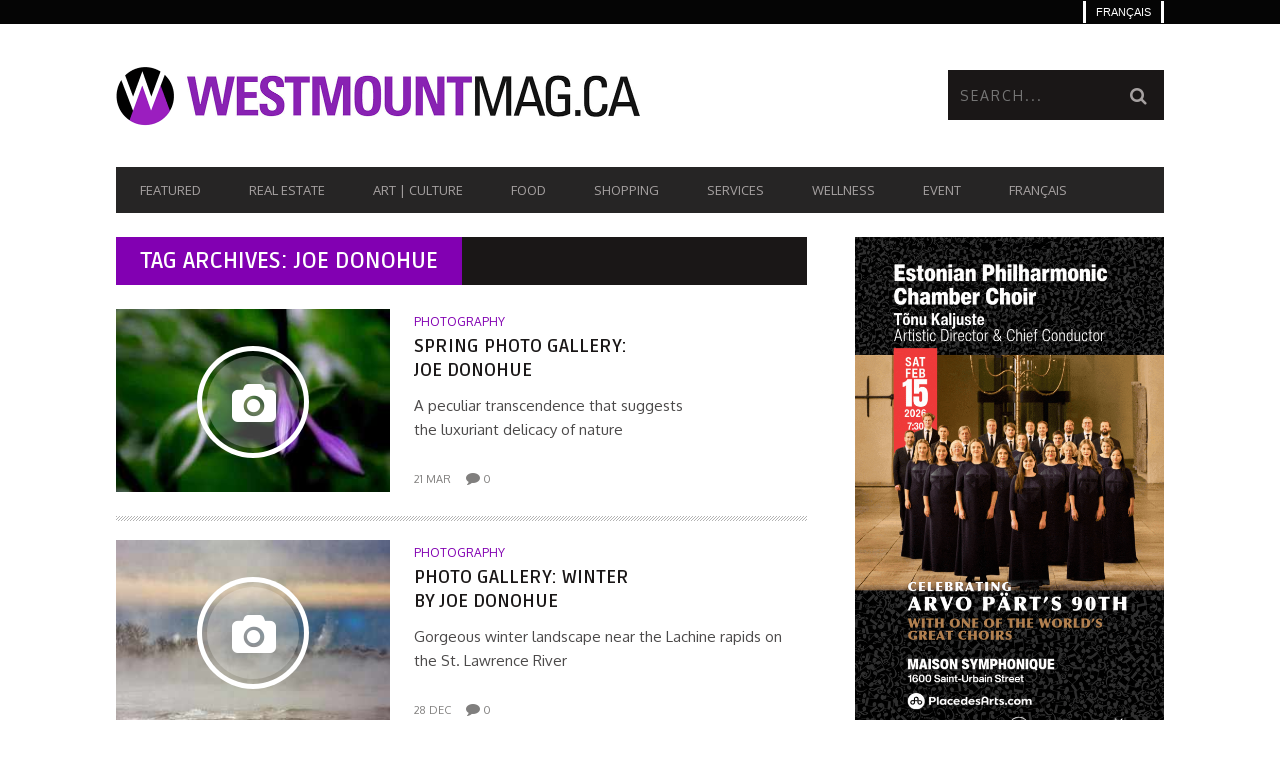

--- FILE ---
content_type: text/html; charset=UTF-8
request_url: https://www.westmountmag.ca/tag/joe-donohue-2-fr/?lang=fr
body_size: 21581
content:
<!DOCTYPE html>
<!--[if lt IE 7]> <html class="lt-ie9 lt-ie8 lt-ie7" lang="fr-FR"> <![endif]-->
<!--[if IE 7]>    <html class="lt-ie9 lt-ie8" lang="fr-FR"> <![endif]-->
<!--[if IE 8]>    <html class="lt-ie9" lang="fr-FR"> <![endif]-->
<!--[if gt IE 8]><!--> <html lang="fr-FR"> <!--<![endif]-->
<head>
<meta http-equiv="content-type" content="text/html; charset=UTF-8">
<meta charset="UTF-8">
<meta name="viewport" content="width=device-width, initial-scale=1">
<title>Joe Donohue Archives - Westmount Magazine</title>
<link rel="profile" href="http://gmpg.org/xfn/11">

<link rel="pingback" href="https://www.westmountmag.ca/xmlrpc.php">
<meta http-equiv="X-UA-Compatible" content="IE=edge,chrome=1">

<meta name="HandheldFriendly" content="True">
<meta name="apple-touch-fullscreen" content="yes" />
<meta name="MobileOptimized" content="320">
<link rel="pingback" href="https://www.westmountmag.ca/xmlrpc.php">

<link href="https://fonts.googleapis.com" rel="preconnect" crossorigin><link href="https://fonts.gstatic.com" rel="preconnect" crossorigin><meta name='robots' content='index, follow, max-image-preview:large, max-snippet:-1, max-video-preview:-1' />
	<style>img:is([sizes="auto" i], [sizes^="auto," i]) { contain-intrinsic-size: 3000px 1500px }</style>
	
            <script data-no-defer="1" data-ezscrex="false" data-cfasync="false" data-pagespeed-no-defer data-cookieconsent="ignore">
                var ctPublicFunctions = {"_ajax_nonce":"23dca40ecc","_rest_nonce":"769f8a6200","_ajax_url":"\/wp-admin\/admin-ajax.php","_rest_url":"https:\/\/www.westmountmag.ca\/wp-json\/","data__cookies_type":"none","data__ajax_type":"rest","data__bot_detector_enabled":"1","data__frontend_data_log_enabled":1,"cookiePrefix":"","wprocket_detected":false,"host_url":"www.westmountmag.ca","text__ee_click_to_select":"Click to select the whole data","text__ee_original_email":"The complete one is","text__ee_got_it":"Got it","text__ee_blocked":"Blocked","text__ee_cannot_connect":"Cannot connect","text__ee_cannot_decode":"Can not decode email. Unknown reason","text__ee_email_decoder":"CleanTalk email decoder","text__ee_wait_for_decoding":"The magic is on the way!","text__ee_decoding_process":"Please wait a few seconds while we decode the contact data."}
            </script>
        
            <script data-no-defer="1" data-ezscrex="false" data-cfasync="false" data-pagespeed-no-defer data-cookieconsent="ignore">
                var ctPublic = {"_ajax_nonce":"23dca40ecc","settings__forms__check_internal":"0","settings__forms__check_external":"0","settings__forms__force_protection":"0","settings__forms__search_test":"1","settings__forms__wc_add_to_cart":"0","settings__data__bot_detector_enabled":"1","settings__sfw__anti_crawler":0,"blog_home":"https:\/\/www.westmountmag.ca\/?lang=fr\/","pixel__setting":"3","pixel__enabled":true,"pixel__url":null,"data__email_check_before_post":"1","data__email_check_exist_post":"0","data__cookies_type":"none","data__key_is_ok":true,"data__visible_fields_required":true,"wl_brandname":"Anti-Spam by CleanTalk","wl_brandname_short":"CleanTalk","ct_checkjs_key":"f13258b0592262856d8a13c55b5fd33daec4e869a448eaead61cb7f304d5cac6","emailEncoderPassKey":"a81576a0d67c1e016b5a9ef9331ee5c9","bot_detector_forms_excluded":"W10=","advancedCacheExists":true,"varnishCacheExists":false,"wc_ajax_add_to_cart":false,"theRealPerson":{"phrases":{"trpHeading":"The Real Person Badge!","trpContent1":"The commenter acts as a real person and verified as not a bot.","trpContent2":" Anti-Spam by CleanTalk","trpContentLearnMore":"En savoir plus"},"trpContentLink":"https:\/\/cleantalk.org\/help\/the-real-person?utm_id=&amp;utm_term=&amp;utm_source=admin_side&amp;utm_medium=trp_badge&amp;utm_content=trp_badge_link_click&amp;utm_campaign=apbct_links","imgPersonUrl":"https:\/\/www.westmountmag.ca\/wp-content\/plugins\/cleantalk-spam-protect\/css\/images\/real_user.svg","imgShieldUrl":"https:\/\/www.westmountmag.ca\/wp-content\/plugins\/cleantalk-spam-protect\/css\/images\/shield.svg"}}
            </script>
        
	<!-- This site is optimized with the Yoast SEO plugin v26.8 - https://yoast.com/product/yoast-seo-wordpress/ -->
	<link rel="canonical" href="https://www.westmountmag.ca/tag/joe-donohue-2-fr/?lang=fr" />
	<meta property="og:locale" content="fr_FR" />
	<meta property="og:type" content="article" />
	<meta property="og:title" content="Joe Donohue Archives - Westmount Magazine" />
	<meta property="og:url" content="https://www.westmountmag.ca/tag/joe-donohue-2-fr/?lang=fr" />
	<meta property="og:site_name" content="Westmount Magazine" />
	<script type="application/ld+json" class="yoast-schema-graph">{"@context":"https://schema.org","@graph":[{"@type":"CollectionPage","@id":"https://www.westmountmag.ca/tag/joe-donohue-2-fr/?lang=fr","url":"https://www.westmountmag.ca/tag/joe-donohue-2-fr/?lang=fr","name":"Joe Donohue Archives - Westmount Magazine","isPartOf":{"@id":"https://www.westmountmag.ca/?lang=fr#website"},"primaryImageOfPage":{"@id":"https://www.westmountmag.ca/tag/joe-donohue-2-fr/?lang=fr#primaryimage"},"image":{"@id":"https://www.westmountmag.ca/tag/joe-donohue-2-fr/?lang=fr#primaryimage"},"thumbnailUrl":"https://www.westmountmag.ca/wp-content/uploads/2016/04/garden_westmountmag.jpg","breadcrumb":{"@id":"https://www.westmountmag.ca/tag/joe-donohue-2-fr/?lang=fr#breadcrumb"},"inLanguage":"fr-FR"},{"@type":"ImageObject","inLanguage":"fr-FR","@id":"https://www.westmountmag.ca/tag/joe-donohue-2-fr/?lang=fr#primaryimage","url":"https://www.westmountmag.ca/wp-content/uploads/2016/04/garden_westmountmag.jpg","contentUrl":"https://www.westmountmag.ca/wp-content/uploads/2016/04/garden_westmountmag.jpg","width":1000,"height":625,"caption":"purple flower fleur mauve westmountmag.ca Joe Donahue"},{"@type":"BreadcrumbList","@id":"https://www.westmountmag.ca/tag/joe-donohue-2-fr/?lang=fr#breadcrumb","itemListElement":[{"@type":"ListItem","position":1,"name":"Home","item":"https://www.westmountmag.ca/?lang=fr"},{"@type":"ListItem","position":2,"name":"Joe Donohue"}]},{"@type":"WebSite","@id":"https://www.westmountmag.ca/?lang=fr#website","url":"https://www.westmountmag.ca/?lang=fr","name":"Westmount Magazine","description":"Urban Lifestyle magazine","publisher":{"@id":"https://www.westmountmag.ca/?lang=fr#organization"},"potentialAction":[{"@type":"SearchAction","target":{"@type":"EntryPoint","urlTemplate":"https://www.westmountmag.ca/?lang=fr?s={search_term_string}"},"query-input":{"@type":"PropertyValueSpecification","valueRequired":true,"valueName":"search_term_string"}}],"inLanguage":"fr-FR"},{"@type":"Organization","@id":"https://www.westmountmag.ca/?lang=fr#organization","name":"visionnaires.com","url":"https://www.westmountmag.ca/?lang=fr","logo":{"@type":"ImageObject","inLanguage":"fr-FR","@id":"https://www.westmountmag.ca/?lang=fr#/schema/logo/image/","url":"","contentUrl":"","caption":"visionnaires.com"},"image":{"@id":"https://www.westmountmag.ca/?lang=fr#/schema/logo/image/"},"sameAs":["http://facebook.com/westmountmag.ca","https://x.com/WestmountMag","https://www.pinterest.com/westmountm/","https://www.linkedin.com/in/westmountmag/","https://www.instagram.com/westmountmag/?hl=fr"]}]}</script>
	<!-- / Yoast SEO plugin. -->


<link rel='dns-prefetch' href='//fd.cleantalk.org' />
<link rel='dns-prefetch' href='//fonts.googleapis.com' />
<link rel='dns-prefetch' href='//www.googletagmanager.com' />
<link rel="alternate" type="application/rss+xml" title="Westmount Magazine &raquo; Flux" href="https://www.westmountmag.ca/feed/?lang=fr" />
<link rel="alternate" type="application/rss+xml" title="Westmount Magazine &raquo; Flux des commentaires" href="https://www.westmountmag.ca/comments/feed/?lang=fr" />
<link rel="alternate" type="application/rss+xml" title="Westmount Magazine &raquo; Flux de l’étiquette Joe Donohue" href="https://www.westmountmag.ca/tag/joe-donohue-2-fr/?lang=fr/feed/" />
<script type="text/javascript">
/* <![CDATA[ */
window._wpemojiSettings = {"baseUrl":"https:\/\/s.w.org\/images\/core\/emoji\/16.0.1\/72x72\/","ext":".png","svgUrl":"https:\/\/s.w.org\/images\/core\/emoji\/16.0.1\/svg\/","svgExt":".svg","source":{"concatemoji":"https:\/\/www.westmountmag.ca\/wp-includes\/js\/wp-emoji-release.min.js?ver=6.8.3"}};
/*! This file is auto-generated */
!function(s,n){var o,i,e;function c(e){try{var t={supportTests:e,timestamp:(new Date).valueOf()};sessionStorage.setItem(o,JSON.stringify(t))}catch(e){}}function p(e,t,n){e.clearRect(0,0,e.canvas.width,e.canvas.height),e.fillText(t,0,0);var t=new Uint32Array(e.getImageData(0,0,e.canvas.width,e.canvas.height).data),a=(e.clearRect(0,0,e.canvas.width,e.canvas.height),e.fillText(n,0,0),new Uint32Array(e.getImageData(0,0,e.canvas.width,e.canvas.height).data));return t.every(function(e,t){return e===a[t]})}function u(e,t){e.clearRect(0,0,e.canvas.width,e.canvas.height),e.fillText(t,0,0);for(var n=e.getImageData(16,16,1,1),a=0;a<n.data.length;a++)if(0!==n.data[a])return!1;return!0}function f(e,t,n,a){switch(t){case"flag":return n(e,"\ud83c\udff3\ufe0f\u200d\u26a7\ufe0f","\ud83c\udff3\ufe0f\u200b\u26a7\ufe0f")?!1:!n(e,"\ud83c\udde8\ud83c\uddf6","\ud83c\udde8\u200b\ud83c\uddf6")&&!n(e,"\ud83c\udff4\udb40\udc67\udb40\udc62\udb40\udc65\udb40\udc6e\udb40\udc67\udb40\udc7f","\ud83c\udff4\u200b\udb40\udc67\u200b\udb40\udc62\u200b\udb40\udc65\u200b\udb40\udc6e\u200b\udb40\udc67\u200b\udb40\udc7f");case"emoji":return!a(e,"\ud83e\udedf")}return!1}function g(e,t,n,a){var r="undefined"!=typeof WorkerGlobalScope&&self instanceof WorkerGlobalScope?new OffscreenCanvas(300,150):s.createElement("canvas"),o=r.getContext("2d",{willReadFrequently:!0}),i=(o.textBaseline="top",o.font="600 32px Arial",{});return e.forEach(function(e){i[e]=t(o,e,n,a)}),i}function t(e){var t=s.createElement("script");t.src=e,t.defer=!0,s.head.appendChild(t)}"undefined"!=typeof Promise&&(o="wpEmojiSettingsSupports",i=["flag","emoji"],n.supports={everything:!0,everythingExceptFlag:!0},e=new Promise(function(e){s.addEventListener("DOMContentLoaded",e,{once:!0})}),new Promise(function(t){var n=function(){try{var e=JSON.parse(sessionStorage.getItem(o));if("object"==typeof e&&"number"==typeof e.timestamp&&(new Date).valueOf()<e.timestamp+604800&&"object"==typeof e.supportTests)return e.supportTests}catch(e){}return null}();if(!n){if("undefined"!=typeof Worker&&"undefined"!=typeof OffscreenCanvas&&"undefined"!=typeof URL&&URL.createObjectURL&&"undefined"!=typeof Blob)try{var e="postMessage("+g.toString()+"("+[JSON.stringify(i),f.toString(),p.toString(),u.toString()].join(",")+"));",a=new Blob([e],{type:"text/javascript"}),r=new Worker(URL.createObjectURL(a),{name:"wpTestEmojiSupports"});return void(r.onmessage=function(e){c(n=e.data),r.terminate(),t(n)})}catch(e){}c(n=g(i,f,p,u))}t(n)}).then(function(e){for(var t in e)n.supports[t]=e[t],n.supports.everything=n.supports.everything&&n.supports[t],"flag"!==t&&(n.supports.everythingExceptFlag=n.supports.everythingExceptFlag&&n.supports[t]);n.supports.everythingExceptFlag=n.supports.everythingExceptFlag&&!n.supports.flag,n.DOMReady=!1,n.readyCallback=function(){n.DOMReady=!0}}).then(function(){return e}).then(function(){var e;n.supports.everything||(n.readyCallback(),(e=n.source||{}).concatemoji?t(e.concatemoji):e.wpemoji&&e.twemoji&&(t(e.twemoji),t(e.wpemoji)))}))}((window,document),window._wpemojiSettings);
/* ]]> */
</script>
<link rel='stylesheet' id='customify-font-stylesheet-0-css' href='https://fonts.googleapis.com/css2?family=Ruda:ital,wght@0,400;0,500;0,600;0,700;0,800;0,900&#038;family=Open%20Sans:ital,wght@0,300;0,400;0,600;0,700;0,800;1,300;1,400;1,600;1,700;1,800&#038;family=Oxygen:ital,wght@0,300;0,400;0,700&#038;display=swap' type='text/css' media='all' />
<link rel='stylesheet' id='google-webfonts-css' href='https://fonts.googleapis.com/css?family=Arvo%3A400%2C700%2C400italic%2C700italic%7CPT+Sans%3A400%2C700%2C400italic%2C700italic%7COpen+Sans%3A400%2C700&#038;ver=6.8.3' type='text/css' media='all' />
<link rel='stylesheet' id='wpgrade-main-style-css' href='https://www.westmountmag.ca/wp-content/themes/bucket/style.css?ver=1.7.0' type='text/css' media='all' />
<style id='wpgrade-main-style-inline-css' type='text/css'>

                        #text-3 .widget__title { display: none; }
.header--type2 .nav--top-right { display: none; }
.header--type3 .nav--top-right { display: none; }
.article--grid__thumb.article__featured-image .post-format-icon {display: none}                    

</style>
<style id='wp-emoji-styles-inline-css' type='text/css'>

	img.wp-smiley, img.emoji {
		display: inline !important;
		border: none !important;
		box-shadow: none !important;
		height: 1em !important;
		width: 1em !important;
		margin: 0 0.07em !important;
		vertical-align: -0.1em !important;
		background: none !important;
		padding: 0 !important;
	}
</style>
<link rel='stylesheet' id='wp-block-library-css' href='https://www.westmountmag.ca/wp-includes/css/dist/block-library/style.min.css?ver=6.8.3' type='text/css' media='all' />
<style id='classic-theme-styles-inline-css' type='text/css'>
/*! This file is auto-generated */
.wp-block-button__link{color:#fff;background-color:#32373c;border-radius:9999px;box-shadow:none;text-decoration:none;padding:calc(.667em + 2px) calc(1.333em + 2px);font-size:1.125em}.wp-block-file__button{background:#32373c;color:#fff;text-decoration:none}
</style>
<style id='global-styles-inline-css' type='text/css'>
:root{--wp--preset--aspect-ratio--square: 1;--wp--preset--aspect-ratio--4-3: 4/3;--wp--preset--aspect-ratio--3-4: 3/4;--wp--preset--aspect-ratio--3-2: 3/2;--wp--preset--aspect-ratio--2-3: 2/3;--wp--preset--aspect-ratio--16-9: 16/9;--wp--preset--aspect-ratio--9-16: 9/16;--wp--preset--color--black: #000000;--wp--preset--color--cyan-bluish-gray: #abb8c3;--wp--preset--color--white: #ffffff;--wp--preset--color--pale-pink: #f78da7;--wp--preset--color--vivid-red: #cf2e2e;--wp--preset--color--luminous-vivid-orange: #ff6900;--wp--preset--color--luminous-vivid-amber: #fcb900;--wp--preset--color--light-green-cyan: #7bdcb5;--wp--preset--color--vivid-green-cyan: #00d084;--wp--preset--color--pale-cyan-blue: #8ed1fc;--wp--preset--color--vivid-cyan-blue: #0693e3;--wp--preset--color--vivid-purple: #9b51e0;--wp--preset--gradient--vivid-cyan-blue-to-vivid-purple: linear-gradient(135deg,rgba(6,147,227,1) 0%,rgb(155,81,224) 100%);--wp--preset--gradient--light-green-cyan-to-vivid-green-cyan: linear-gradient(135deg,rgb(122,220,180) 0%,rgb(0,208,130) 100%);--wp--preset--gradient--luminous-vivid-amber-to-luminous-vivid-orange: linear-gradient(135deg,rgba(252,185,0,1) 0%,rgba(255,105,0,1) 100%);--wp--preset--gradient--luminous-vivid-orange-to-vivid-red: linear-gradient(135deg,rgba(255,105,0,1) 0%,rgb(207,46,46) 100%);--wp--preset--gradient--very-light-gray-to-cyan-bluish-gray: linear-gradient(135deg,rgb(238,238,238) 0%,rgb(169,184,195) 100%);--wp--preset--gradient--cool-to-warm-spectrum: linear-gradient(135deg,rgb(74,234,220) 0%,rgb(151,120,209) 20%,rgb(207,42,186) 40%,rgb(238,44,130) 60%,rgb(251,105,98) 80%,rgb(254,248,76) 100%);--wp--preset--gradient--blush-light-purple: linear-gradient(135deg,rgb(255,206,236) 0%,rgb(152,150,240) 100%);--wp--preset--gradient--blush-bordeaux: linear-gradient(135deg,rgb(254,205,165) 0%,rgb(254,45,45) 50%,rgb(107,0,62) 100%);--wp--preset--gradient--luminous-dusk: linear-gradient(135deg,rgb(255,203,112) 0%,rgb(199,81,192) 50%,rgb(65,88,208) 100%);--wp--preset--gradient--pale-ocean: linear-gradient(135deg,rgb(255,245,203) 0%,rgb(182,227,212) 50%,rgb(51,167,181) 100%);--wp--preset--gradient--electric-grass: linear-gradient(135deg,rgb(202,248,128) 0%,rgb(113,206,126) 100%);--wp--preset--gradient--midnight: linear-gradient(135deg,rgb(2,3,129) 0%,rgb(40,116,252) 100%);--wp--preset--font-size--small: 13px;--wp--preset--font-size--medium: 20px;--wp--preset--font-size--large: 36px;--wp--preset--font-size--x-large: 42px;--wp--preset--spacing--20: 0.44rem;--wp--preset--spacing--30: 0.67rem;--wp--preset--spacing--40: 1rem;--wp--preset--spacing--50: 1.5rem;--wp--preset--spacing--60: 2.25rem;--wp--preset--spacing--70: 3.38rem;--wp--preset--spacing--80: 5.06rem;--wp--preset--shadow--natural: 6px 6px 9px rgba(0, 0, 0, 0.2);--wp--preset--shadow--deep: 12px 12px 50px rgba(0, 0, 0, 0.4);--wp--preset--shadow--sharp: 6px 6px 0px rgba(0, 0, 0, 0.2);--wp--preset--shadow--outlined: 6px 6px 0px -3px rgba(255, 255, 255, 1), 6px 6px rgba(0, 0, 0, 1);--wp--preset--shadow--crisp: 6px 6px 0px rgba(0, 0, 0, 1);}:where(.is-layout-flex){gap: 0.5em;}:where(.is-layout-grid){gap: 0.5em;}body .is-layout-flex{display: flex;}.is-layout-flex{flex-wrap: wrap;align-items: center;}.is-layout-flex > :is(*, div){margin: 0;}body .is-layout-grid{display: grid;}.is-layout-grid > :is(*, div){margin: 0;}:where(.wp-block-columns.is-layout-flex){gap: 2em;}:where(.wp-block-columns.is-layout-grid){gap: 2em;}:where(.wp-block-post-template.is-layout-flex){gap: 1.25em;}:where(.wp-block-post-template.is-layout-grid){gap: 1.25em;}.has-black-color{color: var(--wp--preset--color--black) !important;}.has-cyan-bluish-gray-color{color: var(--wp--preset--color--cyan-bluish-gray) !important;}.has-white-color{color: var(--wp--preset--color--white) !important;}.has-pale-pink-color{color: var(--wp--preset--color--pale-pink) !important;}.has-vivid-red-color{color: var(--wp--preset--color--vivid-red) !important;}.has-luminous-vivid-orange-color{color: var(--wp--preset--color--luminous-vivid-orange) !important;}.has-luminous-vivid-amber-color{color: var(--wp--preset--color--luminous-vivid-amber) !important;}.has-light-green-cyan-color{color: var(--wp--preset--color--light-green-cyan) !important;}.has-vivid-green-cyan-color{color: var(--wp--preset--color--vivid-green-cyan) !important;}.has-pale-cyan-blue-color{color: var(--wp--preset--color--pale-cyan-blue) !important;}.has-vivid-cyan-blue-color{color: var(--wp--preset--color--vivid-cyan-blue) !important;}.has-vivid-purple-color{color: var(--wp--preset--color--vivid-purple) !important;}.has-black-background-color{background-color: var(--wp--preset--color--black) !important;}.has-cyan-bluish-gray-background-color{background-color: var(--wp--preset--color--cyan-bluish-gray) !important;}.has-white-background-color{background-color: var(--wp--preset--color--white) !important;}.has-pale-pink-background-color{background-color: var(--wp--preset--color--pale-pink) !important;}.has-vivid-red-background-color{background-color: var(--wp--preset--color--vivid-red) !important;}.has-luminous-vivid-orange-background-color{background-color: var(--wp--preset--color--luminous-vivid-orange) !important;}.has-luminous-vivid-amber-background-color{background-color: var(--wp--preset--color--luminous-vivid-amber) !important;}.has-light-green-cyan-background-color{background-color: var(--wp--preset--color--light-green-cyan) !important;}.has-vivid-green-cyan-background-color{background-color: var(--wp--preset--color--vivid-green-cyan) !important;}.has-pale-cyan-blue-background-color{background-color: var(--wp--preset--color--pale-cyan-blue) !important;}.has-vivid-cyan-blue-background-color{background-color: var(--wp--preset--color--vivid-cyan-blue) !important;}.has-vivid-purple-background-color{background-color: var(--wp--preset--color--vivid-purple) !important;}.has-black-border-color{border-color: var(--wp--preset--color--black) !important;}.has-cyan-bluish-gray-border-color{border-color: var(--wp--preset--color--cyan-bluish-gray) !important;}.has-white-border-color{border-color: var(--wp--preset--color--white) !important;}.has-pale-pink-border-color{border-color: var(--wp--preset--color--pale-pink) !important;}.has-vivid-red-border-color{border-color: var(--wp--preset--color--vivid-red) !important;}.has-luminous-vivid-orange-border-color{border-color: var(--wp--preset--color--luminous-vivid-orange) !important;}.has-luminous-vivid-amber-border-color{border-color: var(--wp--preset--color--luminous-vivid-amber) !important;}.has-light-green-cyan-border-color{border-color: var(--wp--preset--color--light-green-cyan) !important;}.has-vivid-green-cyan-border-color{border-color: var(--wp--preset--color--vivid-green-cyan) !important;}.has-pale-cyan-blue-border-color{border-color: var(--wp--preset--color--pale-cyan-blue) !important;}.has-vivid-cyan-blue-border-color{border-color: var(--wp--preset--color--vivid-cyan-blue) !important;}.has-vivid-purple-border-color{border-color: var(--wp--preset--color--vivid-purple) !important;}.has-vivid-cyan-blue-to-vivid-purple-gradient-background{background: var(--wp--preset--gradient--vivid-cyan-blue-to-vivid-purple) !important;}.has-light-green-cyan-to-vivid-green-cyan-gradient-background{background: var(--wp--preset--gradient--light-green-cyan-to-vivid-green-cyan) !important;}.has-luminous-vivid-amber-to-luminous-vivid-orange-gradient-background{background: var(--wp--preset--gradient--luminous-vivid-amber-to-luminous-vivid-orange) !important;}.has-luminous-vivid-orange-to-vivid-red-gradient-background{background: var(--wp--preset--gradient--luminous-vivid-orange-to-vivid-red) !important;}.has-very-light-gray-to-cyan-bluish-gray-gradient-background{background: var(--wp--preset--gradient--very-light-gray-to-cyan-bluish-gray) !important;}.has-cool-to-warm-spectrum-gradient-background{background: var(--wp--preset--gradient--cool-to-warm-spectrum) !important;}.has-blush-light-purple-gradient-background{background: var(--wp--preset--gradient--blush-light-purple) !important;}.has-blush-bordeaux-gradient-background{background: var(--wp--preset--gradient--blush-bordeaux) !important;}.has-luminous-dusk-gradient-background{background: var(--wp--preset--gradient--luminous-dusk) !important;}.has-pale-ocean-gradient-background{background: var(--wp--preset--gradient--pale-ocean) !important;}.has-electric-grass-gradient-background{background: var(--wp--preset--gradient--electric-grass) !important;}.has-midnight-gradient-background{background: var(--wp--preset--gradient--midnight) !important;}.has-small-font-size{font-size: var(--wp--preset--font-size--small) !important;}.has-medium-font-size{font-size: var(--wp--preset--font-size--medium) !important;}.has-large-font-size{font-size: var(--wp--preset--font-size--large) !important;}.has-x-large-font-size{font-size: var(--wp--preset--font-size--x-large) !important;}
:where(.wp-block-post-template.is-layout-flex){gap: 1.25em;}:where(.wp-block-post-template.is-layout-grid){gap: 1.25em;}
:where(.wp-block-columns.is-layout-flex){gap: 2em;}:where(.wp-block-columns.is-layout-grid){gap: 2em;}
:root :where(.wp-block-pullquote){font-size: 1.5em;line-height: 1.6;}
</style>
<link rel='stylesheet' id='cleantalk-public-css-css' href='https://www.westmountmag.ca/wp-content/plugins/cleantalk-spam-protect/css/cleantalk-public.min.css?ver=6.71.1_1769456883' type='text/css' media='all' />
<link rel='stylesheet' id='cleantalk-email-decoder-css-css' href='https://www.westmountmag.ca/wp-content/plugins/cleantalk-spam-protect/css/cleantalk-email-decoder.min.css?ver=6.71.1_1769456883' type='text/css' media='all' />
<link rel='stylesheet' id='cleantalk-trp-css-css' href='https://www.westmountmag.ca/wp-content/plugins/cleantalk-spam-protect/css/cleantalk-trp.min.css?ver=6.71.1_1769456883' type='text/css' media='all' />
<link rel='stylesheet' id='contact-form-7-css' href='https://www.westmountmag.ca/wp-content/plugins/contact-form-7/includes/css/styles.css?ver=6.1.4' type='text/css' media='all' />
<link rel='stylesheet' id='wpml-legacy-dropdown-0-css' href='https://www.westmountmag.ca/wp-content/plugins/sitepress-multilingual-cms/templates/language-switchers/legacy-dropdown/style.min.css?ver=1' type='text/css' media='all' />
<style id='wpml-legacy-dropdown-0-inline-css' type='text/css'>
.wpml-ls-statics-shortcode_actions, .wpml-ls-statics-shortcode_actions .wpml-ls-sub-menu, .wpml-ls-statics-shortcode_actions a {border-color:#EEEEEE;}.wpml-ls-statics-shortcode_actions a, .wpml-ls-statics-shortcode_actions .wpml-ls-sub-menu a, .wpml-ls-statics-shortcode_actions .wpml-ls-sub-menu a:link, .wpml-ls-statics-shortcode_actions li:not(.wpml-ls-current-language) .wpml-ls-link, .wpml-ls-statics-shortcode_actions li:not(.wpml-ls-current-language) .wpml-ls-link:link {color:#444444;background-color:#ffffff;}.wpml-ls-statics-shortcode_actions .wpml-ls-sub-menu a:hover,.wpml-ls-statics-shortcode_actions .wpml-ls-sub-menu a:focus, .wpml-ls-statics-shortcode_actions .wpml-ls-sub-menu a:link:hover, .wpml-ls-statics-shortcode_actions .wpml-ls-sub-menu a:link:focus {color:#000000;background-color:#eeeeee;}.wpml-ls-statics-shortcode_actions .wpml-ls-current-language > a {color:#444444;background-color:#ffffff;}.wpml-ls-statics-shortcode_actions .wpml-ls-current-language:hover>a, .wpml-ls-statics-shortcode_actions .wpml-ls-current-language>a:focus {color:#000000;background-color:#eeeeee;}
</style>
<link rel='stylesheet' id='wpml-legacy-horizontal-list-0-css' href='https://www.westmountmag.ca/wp-content/plugins/sitepress-multilingual-cms/templates/language-switchers/legacy-list-horizontal/style.min.css?ver=1' type='text/css' media='all' />
<style id='wpml-legacy-horizontal-list-0-inline-css' type='text/css'>
.wpml-ls-statics-footer{background-color:transparent;}.wpml-ls-statics-footer, .wpml-ls-statics-footer .wpml-ls-sub-menu, .wpml-ls-statics-footer a {border-color:transparent;}.wpml-ls-statics-footer a, .wpml-ls-statics-footer .wpml-ls-sub-menu a, .wpml-ls-statics-footer .wpml-ls-sub-menu a:link, .wpml-ls-statics-footer li:not(.wpml-ls-current-language) .wpml-ls-link, .wpml-ls-statics-footer li:not(.wpml-ls-current-language) .wpml-ls-link:link {color:#393939;background-color:#F5F5F5;}.wpml-ls-statics-footer .wpml-ls-sub-menu a:hover,.wpml-ls-statics-footer .wpml-ls-sub-menu a:focus, .wpml-ls-statics-footer .wpml-ls-sub-menu a:link:hover, .wpml-ls-statics-footer .wpml-ls-sub-menu a:link:focus {color:#000000;background-color:#FFFFFF;}.wpml-ls-statics-footer .wpml-ls-current-language > a {color:#393939;background-color:#F5F5F5;}.wpml-ls-statics-footer .wpml-ls-current-language:hover>a, .wpml-ls-statics-footer .wpml-ls-current-language>a:focus {color:#000000;background-color:#FFFFFF;}
</style>
<link rel='stylesheet' id='wpml-menu-item-0-css' href='https://www.westmountmag.ca/wp-content/plugins/sitepress-multilingual-cms/templates/language-switchers/menu-item/style.min.css?ver=1' type='text/css' media='all' />
<style id='wpml-menu-item-0-inline-css' type='text/css'>
#lang_sel img, #lang_sel_list img, #lang_sel_footer img { display: inline; }
</style>
<link rel='stylesheet' id='mc4wp-form-themes-css' href='https://www.westmountmag.ca/wp-content/plugins/mailchimp-for-wp/assets/css/form-themes.css?ver=4.11.1' type='text/css' media='all' />
<link rel='stylesheet' id='cms-navigation-style-base-css' href='https://www.westmountmag.ca/wp-content/plugins/wpml-cms-nav/res/css/cms-navigation-base.css?ver=1.5.6' type='text/css' media='screen' />
<link rel='stylesheet' id='cms-navigation-style-css' href='https://www.westmountmag.ca/wp-content/plugins/wpml-cms-nav/res/css/cms-navigation.css?ver=1.5.6' type='text/css' media='screen' />
<link rel='stylesheet' id='heateor_sss_frontend_css-css' href='https://www.westmountmag.ca/wp-content/plugins/sassy-social-share/public/css/sassy-social-share-public.css?ver=3.3.79' type='text/css' media='all' />
<style id='heateor_sss_frontend_css-inline-css' type='text/css'>
.heateor_sss_button_instagram span.heateor_sss_svg,a.heateor_sss_instagram span.heateor_sss_svg{background:radial-gradient(circle at 30% 107%,#fdf497 0,#fdf497 5%,#fd5949 45%,#d6249f 60%,#285aeb 90%)}.heateor_sss_horizontal_sharing .heateor_sss_svg,.heateor_sss_standard_follow_icons_container .heateor_sss_svg{color:#fff;border-width:0px;border-style:solid;border-color:transparent}.heateor_sss_horizontal_sharing .heateorSssTCBackground{color:#666}.heateor_sss_horizontal_sharing span.heateor_sss_svg:hover,.heateor_sss_standard_follow_icons_container span.heateor_sss_svg:hover{border-color:transparent;}.heateor_sss_vertical_sharing span.heateor_sss_svg,.heateor_sss_floating_follow_icons_container span.heateor_sss_svg{color:#fff;border-width:0px;border-style:solid;border-color:transparent;}.heateor_sss_vertical_sharing .heateorSssTCBackground{color:#666;}.heateor_sss_vertical_sharing span.heateor_sss_svg:hover,.heateor_sss_floating_follow_icons_container span.heateor_sss_svg:hover{border-color:transparent;}@media screen and (max-width:783px) {.heateor_sss_vertical_sharing{display:none!important}}div.heateor_sss_sharing_title{text-align:center}div.heateor_sss_sharing_ul{width:100%;text-align:center;}div.heateor_sss_horizontal_sharing div.heateor_sss_sharing_ul a{float:none!important;display:inline-block;}
</style>
<link rel='stylesheet' id='child-theme-style-css' href='https://www.westmountmag.ca/wp-content/themes/bucket-child/style.css?ver=6.8.3' type='text/css' media='all' />
<script type="text/javascript" src="https://www.westmountmag.ca/wp-includes/js/jquery/jquery.min.js?ver=3.7.1" id="jquery-core-js"></script>
<script type="text/javascript" src="https://www.westmountmag.ca/wp-includes/js/jquery/jquery-migrate.min.js?ver=3.4.1" id="jquery-migrate-js"></script>
<script type="text/javascript" src="https://www.westmountmag.ca/wp-content/plugins/cleantalk-spam-protect/js/apbct-public-bundle.min.js?ver=6.71.1_1769456883" id="apbct-public-bundle.min-js-js"></script>
<script type="text/javascript" src="https://fd.cleantalk.org/ct-bot-detector-wrapper.js?ver=6.71.1" id="ct_bot_detector-js" defer="defer" data-wp-strategy="defer"></script>
<script type="text/javascript" src="https://www.westmountmag.ca/wp-content/plugins/sitepress-multilingual-cms/templates/language-switchers/legacy-dropdown/script.min.js?ver=1" id="wpml-legacy-dropdown-0-js"></script>
<script type="text/javascript" id="wpml-browser-redirect-js-extra">
/* <![CDATA[ */
var wpml_browser_redirect_params = {"pageLanguage":"fr","languageUrls":{"en_us":"https:\/\/www.westmountmag.ca\/tag\/joe-donohue-2\/","en":"https:\/\/www.westmountmag.ca\/tag\/joe-donohue-2\/","us":"https:\/\/www.westmountmag.ca\/tag\/joe-donohue-2\/","fr_fr":"https:\/\/www.westmountmag.ca\/tag\/joe-donohue-2-fr\/?lang=fr","fr":"https:\/\/www.westmountmag.ca\/tag\/joe-donohue-2-fr\/?lang=fr"},"cookie":{"name":"_icl_visitor_lang_js","domain":"www.westmountmag.ca","path":"\/","expiration":72}};
/* ]]> */
</script>
<script type="text/javascript" src="https://www.westmountmag.ca/wp-content/plugins/sitepress-multilingual-cms/dist/js/browser-redirect/app.js?ver=486900" id="wpml-browser-redirect-js"></script>
<link rel="https://api.w.org/" href="https://www.westmountmag.ca/wp-json/" /><link rel="alternate" title="JSON" type="application/json" href="https://www.westmountmag.ca/wp-json/wp/v2/tags/18342" /><link rel="EditURI" type="application/rsd+xml" title="RSD" href="https://www.westmountmag.ca/xmlrpc.php?rsd" />
<meta name="generator" content="WordPress 6.8.3" />
<meta name="generator" content="WPML ver:4.8.6 stt:1,4;" />
<meta name="generator" content="Site Kit by Google 1.171.0" /><link rel='icon' href="https://www.westmountmag.ca/wp-content/uploads/2016/11/l_wm_favicon.jpg" >
<link rel="apple-touch-icon" href="https://www.westmountmag.ca/wp-content/uploads/2016/11/l_wm_appletouch.png" >
<meta name="msapplication-TileColor" content="#f01d4f">
<meta name="msapplication-TileImage" content="https://www.westmountmag.ca/wp-content/uploads/2016/11/l_wm_metro.png" >
<link rel="canonical" href="https://www.westmountmag.ca/tag/joe-donohue-2-fr/?lang=fr" />
<!-- facebook open graph stuff -->

<meta property="fb:admins" content="Dumais Burlone"/>
<meta property="og:site_name" content="Westmount Magazine"/>
<meta property="og:url" content="https://www.westmountmag.ca/tag/joe-donohue-2-fr/?lang=fr"/>
<meta property="og:title" content="Joe Donohue Archives - Westmount Magazine" />
<!-- end facebook open graph --><!-- google +1 tags -->

<!-- end google +1 tags --><link rel="icon" href="https://www.westmountmag.ca/wp-content/uploads/cropped-new_l_wm_favicons-1-32x32.png" sizes="32x32" />
<link rel="icon" href="https://www.westmountmag.ca/wp-content/uploads/cropped-new_l_wm_favicons-1-192x192.png" sizes="192x192" />
<link rel="apple-touch-icon" href="https://www.westmountmag.ca/wp-content/uploads/cropped-new_l_wm_favicons-1-180x180.png" />
<meta name="msapplication-TileImage" content="https://www.westmountmag.ca/wp-content/uploads/cropped-new_l_wm_favicons-1-270x270.png" />
			<style id="customify_output_style">
				a, blockquote, .small-link, .tabs__nav a.current,
 .popular-posts__time a.current, .tabs__nav a:hover,
 .popular-posts__time a:hover, .widget--footer__title em,
 .widget_rss .widget--footer__title .hN,
 .widget_rss .widget--footer__title .article__author-name,
 .widget_rss .widget--footer__title .comment__author-name,
 .widget_rss .widget--footer__title .widget_calendar caption,
 .widget_calendar .widget_rss .widget--footer__title caption,
 .widget_rss .widget--footer__title .score__average-wrapper,
 .widget_rss .widget--footer__title .score__label,
 .article--billboard-small .small-link em,
 .article--billboard-small .post-nav-link__label em,
 .article--billboard-small .author__social-link em,
 .small-link, .post-nav-link__label, .author__social-link,
 .article--thumb__title a:hover,
 .widget_wpgrade_twitter_widget .widget--footer__title h3:before,
 a:hover > .pixcode--icon,
 .score__pros__title, .score__cons__title,
 .comments-area-title .hN em,
 .comment__author-name, .woocommerce .amount,
 .panel__title em, .woocommerce .star-rating span:before,
 .woocommerce-page .star-rating span:before{
		color: #8200b2;
}
.heading--main .hN, .widget--sidebar__title,
 .pagination .pagination-item--current span,.pagination .current, .single .pagination span,
 .pagination li a:hover, .pagination li span:hover,
 .rsNavSelected, .badge, .progressbar__progress,
 .btn:hover, .comments_add-comment:hover,
 .form-submit #comment-submit:hover,
 .widget_tag_cloud a:hover, .btn--primary,
 .comments_add-comment, .form-submit #comment-submit,
 a:hover > .pixcode--icon.circle, a:hover > .pixcode--icon.square,
 .article--list__link:hover .badge, .score__average-wrapper,
 .site__stats .stat__value:after, .site__stats .stat__title:after,
 .btn--add-to-cart, .social-icon-link:hover .square, .social-icon-link:focus .square,
 .social-icon-link:active .square,
 .site__stats .stat__value:after, .site__stats .stat__title:after{
		background-color: #8200b2;
}
.woocommerce ul.products li.product a:hover img{
		border-bottom-color: #8200b2;
}
ol{
		border-left-color: #8200b2;
}
nav a { font-size: 13px; }
.article, .single .main, .page .main,
 .comment__content,
 .footer__widget-area { font-size: 15px; }
body, .article, .single .main, .page .main,
 .comment__content,
 .footer__widget-area { line-height: 1.6; }

@media only screen and (min-width: 900px) { 

	.nav--main li:hover, .nav--main li.current-menu-item{
		border-bottom-color: #8200b2;
}

}

@media  only screen and (min-width: 900px) { 

	.back-to-top a:hover:after, .back-to-top a:hover:before{
		border-color: #8200b2;
}

}

@media only screen and (min-width: 900px)  { 

	.article--billboard > a:hover .article__title:before,
 .article--billboard > a:hover .article--list__title:before,
 .article--billboard > a:hover .latest-comments__title:before,
 .article--grid__header:hover .article--grid__title h3,
 .article--grid__header:hover .article--grid__title:after{
		background-color: #8200b2;
}

}
			</style>
			<style id="customify_fonts_output">
	
.badge, h1, h2, h3, h4, h5, h6, hgroup, .hN, .article__author-name, .comment__author-name, .score__average-wrapper, .score__label, .widget_calendar caption, blockquote, .tabs__nav, .popular-posts__time, .heading .hN, .widget--sidebar__title .hN, .widget--footer__title .hN, .heading .article__author-name, .widget--sidebar__title .article__author-name, .widget--footer__title .article__author-name, .heading .comment__author-name, .widget--sidebar__title .comment__author-name, .widget--footer__title .comment__author-name, .heading .score__average-wrapper, .widget--sidebar__title .score__average-wrapper, .widget--footer__title .score__average-wrapper, .heading .score__label, .widget--sidebar__title .score__label, .widget--footer__title .score__label, .heading .widget_calendar caption, .widget_calendar .heading caption, .widget--sidebar__title .widget_calendar caption, .widget_calendar .widget--sidebar__title caption, .widget--footer__title .widget_calendar caption, .widget_calendar .widget--footer__title caption, .score-box--after-text, .latest-comments__author, .review__title, .share-total__value, .pagination li a, .pagination li span, .heading span.archive__side-title {
font-family: Ruda;
font-weight: 600;
}


nav {
font-family: "Open Sans";
font-weight: 400;
}


html, .wp-caption-text, .small-link, .post-nav-link__label, .author__social-link, .comment__links, .score__desc {
font-family: Oxygen;
}

</style>
					<style type="text/css" id="wp-custom-css">
			.image-wrap{padding-top: 67%!important;background:#fff!important;}		</style>
		<script type="text/javascript">
;(function($){
                                            
})(jQuery);
</script>
</head>
<body class="archive tag tag-joe-donohue-2-fr tag-18342 wp-theme-bucket wp-child-theme-bucket-child  sticky-nav" itemscope itemtype="http://schema.org/WebPage">
    <div class="pace">
        <div class="pace-activity"></div>
    </div>
    <div id="page">
        <nav class="navigation  navigation--mobile  overthrow">
            <h2 class="accessibility">Primary Navigation mobile</h2>
            <div class="search-form  push-half--top  push--bottom  soft--bottom">
                <form apbct-form-sign="native_search" class="form-search" method="get" action="https://www.westmountmag.ca/?lang=fr" role="search">
    <input class="search-query" type="text" name="s" id="s" placeholder="Chercher..." autocomplete="off" value="" /><!--
    --><button class="btn search-submit" id="searchsubmit"><i class="icon-search"></i></button>
<input type='hidden' name='lang' value='fr' /><input
                    class="apbct_special_field apbct_email_id__search_form"
                    name="apbct__email_id__search_form"
                    aria-label="apbct__label_id__search_form"
                    type="text" size="30" maxlength="200" autocomplete="off"
                    value=""
                /><input
                   id="apbct_submit_id__search_form" 
                   class="apbct_special_field apbct__email_id__search_form"
                   name="apbct__label_id__search_form"
                   aria-label="apbct_submit_name__search_form"
                   type="submit"
                   size="30"
                   maxlength="200"
                   value="95640"
               /></form>            </div>
            <ul id="menu-header-menu-french" class="nav  nav--main"><li id="menu-item-18751" class="menu-item menu-item-type-post_type menu-item-object-page menu-item-home menu-item-18751"><a href="https://www.westmountmag.ca/?lang=fr" title="Westmount Magazine &#8211; articles en vedette">Articles</a></li>
<li id="menu-item-117839" class="menu-item menu-item-type-taxonomy menu-item-object-category menu-item-has-children menu-item-117839"><a href="https://www.westmountmag.ca/category/immobilier/?lang=fr">Immobilier</a>
<ul class="sub-menu">
	<li id="menu-item-171907" class="menu-item menu-item-type-taxonomy menu-item-object-category menu-item-171907"><a href="https://www.westmountmag.ca/category/immobilier-en-vedette-fr/?lang=fr">Immobilier en vedette</a></li>
	<li id="menu-item-36431" class="menu-item menu-item-type-taxonomy menu-item-object-category menu-item-36431"><a href="https://www.westmountmag.ca/category/immobilier/article-immobilier/?lang=fr">Articles sur l&rsquo;immobilier</a></li>
	<li id="menu-item-161448" class="menu-item menu-item-type-taxonomy menu-item-object-category menu-item-161448"><a href="https://www.westmountmag.ca/category/immobilier/immobilier-a-vendre-fr/?lang=fr">Immobilier à vendre</a></li>
	<li id="menu-item-161477" class="menu-item menu-item-type-taxonomy menu-item-object-category menu-item-161477"><a href="https://www.westmountmag.ca/category/immobilier/condominium/?lang=fr">Condominium</a></li>
	<li id="menu-item-161447" class="menu-item menu-item-type-taxonomy menu-item-object-category menu-item-161447"><a href="https://www.westmountmag.ca/category/immobilier/a-louer/?lang=fr">À louer</a></li>
	<li id="menu-item-161478" class="menu-item menu-item-type-taxonomy menu-item-object-category menu-item-161478"><a href="https://www.westmountmag.ca/category/immobilier/courtier-agence-immobiliere/?lang=fr">Courtier | Agence immobilière</a></li>
	<li id="menu-item-161472" class="menu-item menu-item-type-taxonomy menu-item-object-category menu-item-161472"><a href="https://www.westmountmag.ca/category/immobilier/residencefr/?lang=fr">Résidence</a></li>
</ul>
</li>
<li id="menu-item-159985" class="menu-item menu-item-type-taxonomy menu-item-object-category menu-item-has-children menu-item-159985"><a href="https://www.westmountmag.ca/category/art-culture-fr/?lang=fr">Art | Culture</a>
<ul class="sub-menu">
	<li id="menu-item-159986" class="menu-item menu-item-type-taxonomy menu-item-object-category menu-item-159986"><a href="https://www.westmountmag.ca/category/architecture-design-fr/?lang=fr">Architecture | Design</a></li>
	<li id="menu-item-159988" class="menu-item menu-item-type-taxonomy menu-item-object-category menu-item-has-children menu-item-159988"><a href="https://www.westmountmag.ca/category/art-culture-fr/arts-sceniques-fr/?lang=fr">Arts scéniques</a>
	<ul class="sub-menu">
		<li id="menu-item-159990" class="menu-item menu-item-type-taxonomy menu-item-object-category menu-item-159990"><a href="https://www.westmountmag.ca/category/art-culture-fr/cinema-video-fr/?lang=fr">Cinéma</a></li>
		<li id="menu-item-159992" class="menu-item menu-item-type-taxonomy menu-item-object-category menu-item-159992"><a href="https://www.westmountmag.ca/category/art-culture-fr/danse-fr/?lang=fr">Danse</a></li>
	</ul>
</li>
	<li id="menu-item-161480" class="menu-item menu-item-type-taxonomy menu-item-object-category menu-item-has-children menu-item-161480"><a href="https://www.westmountmag.ca/category/art-culture-fr/litterature-fr/?lang=fr">Littérature</a>
	<ul class="sub-menu">
		<li id="menu-item-161484" class="menu-item menu-item-type-taxonomy menu-item-object-category menu-item-161484"><a href="https://www.westmountmag.ca/category/shopping-fr/livres-fr/?lang=fr">Livres</a></li>
	</ul>
</li>
	<li id="menu-item-18971" class="menu-item menu-item-type-taxonomy menu-item-object-category menu-item-has-children menu-item-18971"><a href="https://www.westmountmag.ca/category/art-culture-fr/musique/?lang=fr">Musique</a>
	<ul class="sub-menu">
		<li id="menu-item-159991" class="menu-item menu-item-type-taxonomy menu-item-object-category menu-item-159991"><a href="https://www.westmountmag.ca/category/art-culture-fr/concert-spectacle-fr/?lang=fr">Concert | Spectacle</a></li>
		<li id="menu-item-161479" class="menu-item menu-item-type-taxonomy menu-item-object-category menu-item-161479"><a href="https://www.westmountmag.ca/category/art-culture-fr/opera/?lang=fr">Opéra | Chant</a></li>
	</ul>
</li>
	<li id="menu-item-159989" class="menu-item menu-item-type-taxonomy menu-item-object-category menu-item-has-children menu-item-159989"><a href="https://www.westmountmag.ca/category/art-culture-fr/arts-visuels-fr/?lang=fr">Arts visuels</a>
	<ul class="sub-menu">
		<li id="menu-item-161481" class="menu-item menu-item-type-taxonomy menu-item-object-category menu-item-161481"><a href="https://www.westmountmag.ca/category/art-culture-fr/exposition/?lang=fr">Exposition</a></li>
		<li id="menu-item-161483" class="menu-item menu-item-type-taxonomy menu-item-object-category menu-item-161483"><a href="https://www.westmountmag.ca/category/art-culture-fr/photo-fr/?lang=fr">Photographie</a></li>
		<li id="menu-item-161549" class="menu-item menu-item-type-taxonomy menu-item-object-category menu-item-161549"><a href="https://www.westmountmag.ca/category/art-culture-fr/video-realite-virtuelle/?lang=fr">Vidéo | Réalité virtuelle</a></li>
	</ul>
</li>
</ul>
</li>
<li id="menu-item-161607" class="menu-item menu-item-type-taxonomy menu-item-object-category menu-item-has-children menu-item-161607"><a href="https://www.westmountmag.ca/category/alimentation-fr/?lang=fr">Alimentation</a>
<ul class="sub-menu">
	<li id="menu-item-18972" class="menu-item menu-item-type-taxonomy menu-item-object-category menu-item-18972"><a href="https://www.westmountmag.ca/category/recette-fr/?lang=fr">Recettes</a></li>
	<li id="menu-item-5407" class="menu-item menu-item-type-taxonomy menu-item-object-category menu-item-5407"><a href="https://www.westmountmag.ca/category/boulangerie/?lang=fr">Boulangerie</a></li>
	<li id="menu-item-5409" class="menu-item menu-item-type-taxonomy menu-item-object-category menu-item-5409"><a href="https://www.westmountmag.ca/category/chef-traiteur/?lang=fr">Chef | Traiteur</a></li>
	<li id="menu-item-5410" class="menu-item menu-item-type-taxonomy menu-item-object-category menu-item-5410"><a href="https://www.westmountmag.ca/category/depanneur/?lang=fr">Dépanneur</a></li>
	<li id="menu-item-18977" class="menu-item menu-item-type-taxonomy menu-item-object-category menu-item-18977"><a href="https://www.westmountmag.ca/category/epicerie/?lang=fr">Épicerie</a></li>
	<li id="menu-item-18979" class="menu-item menu-item-type-taxonomy menu-item-object-category menu-item-18979"><a href="https://www.westmountmag.ca/category/repas-leger-cafe/?lang=fr">Repas léger / Cafés</a></li>
	<li id="menu-item-5501" class="menu-item menu-item-type-taxonomy menu-item-object-category menu-item-5501"><a href="https://www.westmountmag.ca/category/restaurant-bistro/?lang=fr">Restaurant | Bistro</a></li>
	<li id="menu-item-18976" class="menu-item menu-item-type-taxonomy menu-item-object-category menu-item-18976"><a href="https://www.westmountmag.ca/category/haute-cuisine/?lang=fr">Restaurant &#8211; haute cuisine</a></li>
	<li id="menu-item-18980" class="menu-item menu-item-type-taxonomy menu-item-object-category menu-item-18980"><a href="https://www.westmountmag.ca/category/specialite-alimentaires/?lang=fr">Spécialités alimentaires</a></li>
</ul>
</li>
<li id="menu-item-9244" class="menu-item menu-item-type-taxonomy menu-item-object-category menu-item-has-children menu-item-9244"><a href="https://www.westmountmag.ca/category/shopping-fr/?lang=fr">Shopping</a>
<ul class="sub-menu">
	<li id="menu-item-5494" class="menu-item menu-item-type-taxonomy menu-item-object-category menu-item-5494"><a href="https://www.westmountmag.ca/category/shopping-fr/animalerie/?lang=fr">Animaleries</a></li>
	<li id="menu-item-36376" class="menu-item menu-item-type-taxonomy menu-item-object-category menu-item-36376"><a href="https://www.westmountmag.ca/category/residentiel/decor-fr/antiquaire-fr/?lang=fr">Antiquaire</a></li>
	<li id="menu-item-5488" class="menu-item menu-item-type-taxonomy menu-item-object-category menu-item-5488"><a href="https://www.westmountmag.ca/category/shopping-fr/beaute-cosmetiques/?lang=fr">Beauté | cosmétiques</a></li>
	<li id="menu-item-5492" class="menu-item menu-item-type-taxonomy menu-item-object-category menu-item-5492"><a href="https://www.westmountmag.ca/category/shopping-fr/bijouterie/?lang=fr">Bijoutiers</a></li>
	<li id="menu-item-5496" class="menu-item menu-item-type-taxonomy menu-item-object-category menu-item-5496"><a href="https://www.westmountmag.ca/category/shopping-fr/centre-commercial/?lang=fr">Centres commerciaux</a></li>
	<li id="menu-item-5495" class="menu-item menu-item-type-taxonomy menu-item-object-category menu-item-5495"><a href="https://www.westmountmag.ca/category/shopping-fr/chaussures/?lang=fr">Chaussures</a></li>
	<li id="menu-item-5497" class="menu-item menu-item-type-taxonomy menu-item-object-category menu-item-5497"><a href="https://www.westmountmag.ca/category/shopping-fr/detaillant-sportif/?lang=fr">Détaillants sportif</a></li>
	<li id="menu-item-5491" class="menu-item menu-item-type-taxonomy menu-item-object-category menu-item-5491"><a href="https://www.westmountmag.ca/category/shopping-fr/boutique-cadeaux/?lang=fr">Fleuristes / cadeaux</a></li>
	<li id="menu-item-5493" class="menu-item menu-item-type-taxonomy menu-item-object-category menu-item-5493"><a href="https://www.westmountmag.ca/category/shopping-fr/fournitures-bureau/?lang=fr">Fournitures de bureau</a></li>
	<li id="menu-item-5499" class="menu-item menu-item-type-taxonomy menu-item-object-category menu-item-5499"><a href="https://www.westmountmag.ca/category/shopping-fr/jouets-passe-temps/?lang=fr">Jouets / passe-temps</a></li>
	<li id="menu-item-5489" class="menu-item menu-item-type-taxonomy menu-item-object-category menu-item-5489"><a href="https://www.westmountmag.ca/category/shopping-fr/magasin-a-rayons/?lang=fr">Magasin à rayons</a></li>
	<li id="menu-item-6495" class="menu-item menu-item-type-taxonomy menu-item-object-category menu-item-6495"><a href="https://www.westmountmag.ca/category/shopping-fr/mode/magasin-de-consignation/?lang=fr">Magasins de consignation</a></li>
	<li id="menu-item-174699" class="menu-item menu-item-type-taxonomy menu-item-object-category menu-item-has-children menu-item-174699"><a href="https://www.westmountmag.ca/category/shopping-fr/mode/?lang=fr">Mode</a>
	<ul class="sub-menu">
		<li id="menu-item-6491" class="menu-item menu-item-type-taxonomy menu-item-object-category menu-item-6491"><a href="https://www.westmountmag.ca/category/shopping-fr/mode/mode-accessoires/?lang=fr">Mode | Accessoires</a></li>
		<li id="menu-item-6492" class="menu-item menu-item-type-taxonomy menu-item-object-category menu-item-6492"><a href="https://www.westmountmag.ca/category/shopping-fr/mode/mode-enfants/?lang=fr">Mode | Enfants</a></li>
		<li id="menu-item-6490" class="menu-item menu-item-type-taxonomy menu-item-object-category menu-item-6490"><a href="https://www.westmountmag.ca/category/shopping-fr/mode/mode-femmes/?lang=fr">Mode | Femmes</a></li>
		<li id="menu-item-6493" class="menu-item menu-item-type-taxonomy menu-item-object-category menu-item-6493"><a href="https://www.westmountmag.ca/category/shopping-fr/mode/mode-hommes/?lang=fr">Mode | Hommes</a></li>
	</ul>
</li>
	<li id="menu-item-18984" class="menu-item menu-item-type-taxonomy menu-item-object-category menu-item-18984"><a href="https://www.westmountmag.ca/category/services-fr/services-personnels/tailleur-alterations/?lang=fr">Tailleurs / Altérations</a></li>
	<li id="menu-item-5498" class="menu-item menu-item-type-taxonomy menu-item-object-category menu-item-5498"><a href="https://www.westmountmag.ca/category/technologie/?lang=fr">Technologie</a></li>
</ul>
</li>
<li id="menu-item-174698" class="menu-item menu-item-type-taxonomy menu-item-object-category menu-item-has-children menu-item-174698"><a href="https://www.westmountmag.ca/category/services-fr/?lang=fr">Services</a>
<ul class="sub-menu">
	<li id="menu-item-155443" class="menu-item menu-item-type-taxonomy menu-item-object-category menu-item-has-children menu-item-155443"><a href="https://www.westmountmag.ca/category/services-fr/services-residentiels/?lang=fr">Services résidentiels</a>
	<ul class="sub-menu">
		<li id="menu-item-36378" class="menu-item menu-item-type-taxonomy menu-item-object-category menu-item-36378"><a href="https://www.westmountmag.ca/category/immobilier/courtier-agence-immobiliere/?lang=fr">Courtier et agence immobilière</a></li>
		<li id="menu-item-36387" class="menu-item menu-item-type-taxonomy menu-item-object-category menu-item-36387"><a href="https://www.westmountmag.ca/category/residentiel/decor-fr/design-dinterieur-decoration/?lang=fr">Designer d&rsquo;intérieurs / Décorateurs</a></li>
		<li id="menu-item-36393" class="menu-item menu-item-type-taxonomy menu-item-object-category menu-item-36393"><a href="https://www.westmountmag.ca/category/residentiel/plomberie-chauffage/?lang=fr">Plomberie | Chauffage</a></li>
		<li id="menu-item-36401" class="menu-item menu-item-type-taxonomy menu-item-object-category menu-item-36401"><a href="https://www.westmountmag.ca/category/securite-serrurier/?lang=fr">Sécurité | Serrurier</a></li>
		<li id="menu-item-36422" class="menu-item menu-item-type-taxonomy menu-item-object-category menu-item-36422"><a href="https://www.westmountmag.ca/category/residentiel/decor-fr/tapis/?lang=fr">Tapis</a></li>
		<li id="menu-item-36430" class="menu-item menu-item-type-taxonomy menu-item-object-category menu-item-36430"><a href="https://www.westmountmag.ca/category/residentiel/decor-fr/textiles-rembourage/?lang=fr">Textiles | Rembourage</a></li>
	</ul>
</li>
	<li id="menu-item-18997" class="menu-item menu-item-type-taxonomy menu-item-object-category menu-item-has-children menu-item-18997"><a href="https://www.westmountmag.ca/category/services-fr/services-personnels/?lang=fr">Services personnels</a>
	<ul class="sub-menu">
		<li id="menu-item-97535" class="menu-item menu-item-type-taxonomy menu-item-object-category menu-item-97535"><a href="https://www.westmountmag.ca/category/banques/?lang=fr">Banque | Investissement</a></li>
		<li id="menu-item-139621" class="menu-item menu-item-type-taxonomy menu-item-object-category menu-item-139621"><a href="https://www.westmountmag.ca/category/services-fr/services-personnels/gestion-financiere/?lang=fr">Gestion financière</a></li>
		<li id="menu-item-19029" class="menu-item menu-item-type-taxonomy menu-item-object-category menu-item-19029"><a href="https://www.westmountmag.ca/category/coiffeur-maquillage-fr/?lang=fr">Coiffeurs</a></li>
		<li id="menu-item-19033" class="menu-item menu-item-type-taxonomy menu-item-object-category menu-item-19033"><a href="https://www.westmountmag.ca/category/services-fr/services-personnels/cordonnier-nettoyeur/?lang=fr">Cordonniers / Nettoyeurs</a></li>
		<li id="menu-item-19076" class="menu-item menu-item-type-taxonomy menu-item-object-category menu-item-19076"><a href="https://www.westmountmag.ca/category/sante-bien-etre/orthopediste/?lang=fr">Orthopédistes</a></li>
		<li id="menu-item-19075" class="menu-item menu-item-type-taxonomy menu-item-object-category menu-item-19075"><a href="https://www.westmountmag.ca/category/sante-bien-etre/gym-entrainement/?lang=fr">Gyms / Entrainement</a></li>
		<li id="menu-item-19079" class="menu-item menu-item-type-taxonomy menu-item-object-category menu-item-19079"><a href="https://www.westmountmag.ca/category/services-fr/services-personnels/garderies/?lang=fr">Garderies</a></li>
	</ul>
</li>
	<li id="menu-item-174707" class="menu-item menu-item-type-taxonomy menu-item-object-category menu-item-174707"><a href="https://www.westmountmag.ca/category/services-fr/services-municipaux/?lang=fr">Services municipaux</a></li>
	<li id="menu-item-19021" class="menu-item menu-item-type-post_type menu-item-object-page menu-item-19021"><a href="https://www.westmountmag.ca/community-organisations/?lang=fr">Organismes communautaires</a></li>
</ul>
</li>
<li id="menu-item-162941" class="menu-item menu-item-type-taxonomy menu-item-object-category menu-item-has-children menu-item-162941"><a href="https://www.westmountmag.ca/category/sante-bien-etre/?lang=fr">Santé</a>
<ul class="sub-menu">
	<li id="menu-item-19081" class="menu-item menu-item-type-taxonomy menu-item-object-category menu-item-19081"><a href="https://www.westmountmag.ca/category/services-fr/services-personnels/esthetique-spa-massage-fr/?lang=fr">Esthétique | Spa | Massage</a></li>
	<li id="menu-item-19074" class="menu-item menu-item-type-taxonomy menu-item-object-category menu-item-19074"><a href="https://www.westmountmag.ca/category/sante-bien-etre/optometriste-ophtalmologiste/?lang=fr">Optométristes / Ophtalmologistes</a></li>
	<li id="menu-item-19077" class="menu-item menu-item-type-taxonomy menu-item-object-category menu-item-19077"><a href="https://www.westmountmag.ca/category/sante-bien-etre/pharmacie-fr/?lang=fr">Pharmacies</a></li>
	<li id="menu-item-19080" class="menu-item menu-item-type-taxonomy menu-item-object-category menu-item-19080"><a href="https://www.westmountmag.ca/category/sante-bien-etre/soins-domicile/?lang=fr">Soins à domicile</a></li>
	<li id="menu-item-19035" class="menu-item menu-item-type-taxonomy menu-item-object-category menu-item-has-children menu-item-19035"><a href="https://www.westmountmag.ca/category/services-fr/services-personnels/soins-animaux/?lang=fr">Soins des animaux</a>
	<ul class="sub-menu">
		<li id="menu-item-167030" class="menu-item menu-item-type-taxonomy menu-item-object-category menu-item-167030"><a href="https://www.westmountmag.ca/category/services-fr/services-personnels/veterinaires/?lang=fr">Vétérinaires</a></li>
	</ul>
</li>
</ul>
</li>
<li id="menu-item-99611" class="menu-item menu-item-type-custom menu-item-object-custom menu-item-has-children menu-item-99611"><a href="https://www.westmountmag.ca/category/evenements-communautaires/?lang=fr">Événements</a>
<ul class="sub-menu">
	<li id="menu-item-161725" class="menu-item menu-item-type-taxonomy menu-item-object-category menu-item-161725"><a href="https://www.westmountmag.ca/category/activite/?lang=fr">Activité</a></li>
	<li id="menu-item-9520" class="menu-item menu-item-type-taxonomy menu-item-object-category menu-item-9520"><a href="https://www.westmountmag.ca/category/evenement/evenements-communautaires/?lang=fr">Événement communautaire</a></li>
</ul>
</li>
<li id="menu-item-wpml-ls-53-en" class="menu-item-language menu-item wpml-ls-slot-53 wpml-ls-item wpml-ls-item-en wpml-ls-menu-item wpml-ls-first-item wpml-ls-last-item menu-item-type-wpml_ls_menu_item menu-item-object-wpml_ls_menu_item menu-item-wpml-ls-53-en"><a href="https://www.westmountmag.ca/tag/joe-donohue-2/" title="Passer à ENGLISH" aria-label="Passer à ENGLISH" role="menuitem"><span class="wpml-ls-native" lang="en">ENGLISH</span></a></li>
</ul>        </nav>
        <div class="wrapper">
            <header class="header header--type1">

    <nav class="navigation  navigation--top">

        <div class="container">
            <h2 class="accessibility">Secondary Navigation</h2>
            <div class="grid">
                <div class="grid__item one-half">
                                    </div><!--
                --><div class="grid__item one-half">
                     <span class="new-language-switcher" ><a href="https://www.westmountmag.ca/tag/joe-donohue-2/">ENGLISH</a></span>
                </div>
            </div>
        </div>

    </nav>

    <div class="container">
        <div class="site-header flexbox">
            <div class="site-header__branding flexbox__item one-half">
                    <a class="site-logo  site-logo--image  " href="https://www.westmountmag.ca/?lang=fr" title="Westmount Magazine">
                <img src="https://www.westmountmag.ca/wp-content/uploads/westmountmag_new-logo144.png"  rel="logo" alt="Westmount Magazine"/>
    </a>

            </div><!--
            --><div class="header-bar-container flexbox__item one-half split">
                <ul class="header-bar nav flush--bottom">
                                        <li class="search-item"><form apbct-form-sign="native_search" class="form-search" method="get" action="https://www.westmountmag.ca/?lang=fr" role="search">
    <input class="search-query" type="text" name="s" id="s" placeholder="Chercher..." autocomplete="off" value="" /><!--
    --><button class="btn search-submit" id="searchsubmit"><i class="icon-search"></i></button>
<input type='hidden' name='lang' value='fr' /><input
                    class="apbct_special_field apbct_email_id__search_form"
                    name="apbct__email_id__search_form"
                    aria-label="apbct__label_id__search_form"
                    type="text" size="30" maxlength="200" autocomplete="off"
                    value=""
                /><input
                   id="apbct_submit_id__search_form" 
                   class="apbct_special_field apbct__email_id__search_form"
                   name="apbct__label_id__search_form"
                   aria-label="apbct_submit_name__search_form"
                   type="submit"
                   size="30"
                   maxlength="200"
                   value="78561"
               /></form></li>
                                                        </ul>
            </div>
        </div>
        
        <div class="site-navigation__trigger js-nav-trigger"><span class="nav-icon"></span></div>                

        <hr class="nav-top-separator separator separator--subsection flush--bottom" />
        <nav class="navigation  navigation--main  js-navigation--main">

            <h2 class="accessibility">Primary Navigation</h2>
            <div class="nav--main__wrapper  js-sticky">
                <ul id="menu-header-menu-french-1" class="nav  nav--main  js-nav--main">
<li id="nav--top__item-18751" class="nav__item depth-0 menu-item menu-item-type-post_type menu-item-object-page menu-item-home hidden"><a title="Westmount Magazine – articles en vedette" href="https://www.westmountmag.ca/?lang=fr" class="menu-link main-menu-link">Articles</a></li>
<li id="nav--top__item-117839" class="nav__item depth-0 menu-item menu-item-type-taxonomy menu-item-object-category menu-item-has-children menu-item--parent hidden nav__item--relative">
<a href="https://www.westmountmag.ca/category/immobilier/?lang=fr" class="menu-link main-menu-link">Immobilier</a><ul class="nav nav--stacked nav--sub-menu sub-menu">
<li id="nav--top__item-171907" class="nav__item depth-1 menu-item menu-item-type-taxonomy menu-item-object-category hidden"><a href="https://www.westmountmag.ca/category/immobilier-en-vedette-fr/?lang=fr" class="menu-link sub-menu-link">Immobilier en vedette</a></li>
<li id="nav--top__item-36431" class="nav__item depth-1 menu-item menu-item-type-taxonomy menu-item-object-category hidden"><a href="https://www.westmountmag.ca/category/immobilier/article-immobilier/?lang=fr" class="menu-link sub-menu-link">Articles sur l’immobilier</a></li>
<li id="nav--top__item-161448" class="nav__item depth-1 menu-item menu-item-type-taxonomy menu-item-object-category hidden"><a href="https://www.westmountmag.ca/category/immobilier/immobilier-a-vendre-fr/?lang=fr" class="menu-link sub-menu-link">Immobilier à vendre</a></li>
<li id="nav--top__item-161477" class="nav__item depth-1 menu-item menu-item-type-taxonomy menu-item-object-category hidden"><a href="https://www.westmountmag.ca/category/immobilier/condominium/?lang=fr" class="menu-link sub-menu-link">Condominium</a></li>
<li id="nav--top__item-161447" class="nav__item depth-1 menu-item menu-item-type-taxonomy menu-item-object-category hidden"><a href="https://www.westmountmag.ca/category/immobilier/a-louer/?lang=fr" class="menu-link sub-menu-link">À louer</a></li>
<li id="nav--top__item-161478" class="nav__item depth-1 menu-item menu-item-type-taxonomy menu-item-object-category hidden"><a href="https://www.westmountmag.ca/category/immobilier/courtier-agence-immobiliere/?lang=fr" class="menu-link sub-menu-link">Courtier | Agence immobilière</a></li>
<li id="nav--top__item-161472" class="nav__item depth-1 menu-item menu-item-type-taxonomy menu-item-object-category hidden"><a href="https://www.westmountmag.ca/category/immobilier/residencefr/?lang=fr" class="menu-link sub-menu-link">Résidence</a></li>
</ul>
</li>
<li id="nav--top__item-159985" class="nav__item depth-0 menu-item menu-item-type-taxonomy menu-item-object-category menu-item-has-children menu-item--parent hidden nav__item--relative">
<a href="https://www.westmountmag.ca/category/art-culture-fr/?lang=fr" class="menu-link main-menu-link">Art | Culture</a><ul class="nav nav--stacked nav--sub-menu sub-menu">
<li id="nav--top__item-159986" class="nav__item depth-1 menu-item menu-item-type-taxonomy menu-item-object-category hidden"><a href="https://www.westmountmag.ca/category/architecture-design-fr/?lang=fr" class="menu-link sub-menu-link">Architecture | Design</a></li>
<li id="nav--top__item-159988" class="nav__item depth-1 menu-item menu-item-type-taxonomy menu-item-object-category menu-item-has-children menu-item--parent hidden">
<a href="https://www.westmountmag.ca/category/art-culture-fr/arts-sceniques-fr/?lang=fr" class="menu-link sub-menu-link">Arts scéniques</a><ul class="sub-menu">
<li id="nav--top__item-159990" class="nav__item depth-2 menu-item menu-item-type-taxonomy menu-item-object-category hidden"><a href="https://www.westmountmag.ca/category/art-culture-fr/cinema-video-fr/?lang=fr" class="menu-link sub-menu-link">Cinéma</a></li>
<li id="nav--top__item-159992" class="nav__item depth-2 menu-item menu-item-type-taxonomy menu-item-object-category hidden"><a href="https://www.westmountmag.ca/category/art-culture-fr/danse-fr/?lang=fr" class="menu-link sub-menu-link">Danse</a></li>
</ul>
</li>
<li id="nav--top__item-161480" class="nav__item depth-1 menu-item menu-item-type-taxonomy menu-item-object-category menu-item-has-children menu-item--parent hidden">
<a href="https://www.westmountmag.ca/category/art-culture-fr/litterature-fr/?lang=fr" class="menu-link sub-menu-link">Littérature</a><ul class="sub-menu"><li id="nav--top__item-161484" class="nav__item depth-2 menu-item menu-item-type-taxonomy menu-item-object-category hidden"><a href="https://www.westmountmag.ca/category/shopping-fr/livres-fr/?lang=fr" class="menu-link sub-menu-link">Livres</a></li></ul>
</li>
<li id="nav--top__item-18971" class="nav__item depth-1 menu-item menu-item-type-taxonomy menu-item-object-category menu-item-has-children menu-item--parent hidden">
<a href="https://www.westmountmag.ca/category/art-culture-fr/musique/?lang=fr" class="menu-link sub-menu-link">Musique</a><ul class="sub-menu">
<li id="nav--top__item-159991" class="nav__item depth-2 menu-item menu-item-type-taxonomy menu-item-object-category hidden"><a href="https://www.westmountmag.ca/category/art-culture-fr/concert-spectacle-fr/?lang=fr" class="menu-link sub-menu-link">Concert | Spectacle</a></li>
<li id="nav--top__item-161479" class="nav__item depth-2 menu-item menu-item-type-taxonomy menu-item-object-category hidden"><a href="https://www.westmountmag.ca/category/art-culture-fr/opera/?lang=fr" class="menu-link sub-menu-link">Opéra | Chant</a></li>
</ul>
</li>
<li id="nav--top__item-159989" class="nav__item depth-1 menu-item menu-item-type-taxonomy menu-item-object-category menu-item-has-children menu-item--parent hidden">
<a href="https://www.westmountmag.ca/category/art-culture-fr/arts-visuels-fr/?lang=fr" class="menu-link sub-menu-link">Arts visuels</a><ul class="sub-menu">
<li id="nav--top__item-161481" class="nav__item depth-2 menu-item menu-item-type-taxonomy menu-item-object-category hidden"><a href="https://www.westmountmag.ca/category/art-culture-fr/exposition/?lang=fr" class="menu-link sub-menu-link">Exposition</a></li>
<li id="nav--top__item-161483" class="nav__item depth-2 menu-item menu-item-type-taxonomy menu-item-object-category hidden"><a href="https://www.westmountmag.ca/category/art-culture-fr/photo-fr/?lang=fr" class="menu-link sub-menu-link">Photographie</a></li>
<li id="nav--top__item-161549" class="nav__item depth-2 menu-item menu-item-type-taxonomy menu-item-object-category hidden"><a href="https://www.westmountmag.ca/category/art-culture-fr/video-realite-virtuelle/?lang=fr" class="menu-link sub-menu-link">Vidéo | Réalité virtuelle</a></li>
</ul>
</li>
</ul>
</li>
<li id="nav--top__item-161607" class="nav__item depth-0 menu-item menu-item-type-taxonomy menu-item-object-category menu-item-has-children menu-item--parent hidden nav__item--relative">
<a href="https://www.westmountmag.ca/category/alimentation-fr/?lang=fr" class="menu-link main-menu-link">Alimentation</a><ul class="nav nav--stacked nav--sub-menu sub-menu">
<li id="nav--top__item-18972" class="nav__item depth-1 menu-item menu-item-type-taxonomy menu-item-object-category hidden"><a href="https://www.westmountmag.ca/category/recette-fr/?lang=fr" class="menu-link sub-menu-link">Recettes</a></li>
<li id="nav--top__item-5407" class="nav__item depth-1 menu-item menu-item-type-taxonomy menu-item-object-category hidden"><a href="https://www.westmountmag.ca/category/boulangerie/?lang=fr" class="menu-link sub-menu-link">Boulangerie</a></li>
<li id="nav--top__item-5409" class="nav__item depth-1 menu-item menu-item-type-taxonomy menu-item-object-category hidden"><a href="https://www.westmountmag.ca/category/chef-traiteur/?lang=fr" class="menu-link sub-menu-link">Chef | Traiteur</a></li>
<li id="nav--top__item-5410" class="nav__item depth-1 menu-item menu-item-type-taxonomy menu-item-object-category hidden"><a href="https://www.westmountmag.ca/category/depanneur/?lang=fr" class="menu-link sub-menu-link">Dépanneur</a></li>
<li id="nav--top__item-18977" class="nav__item depth-1 menu-item menu-item-type-taxonomy menu-item-object-category hidden"><a href="https://www.westmountmag.ca/category/epicerie/?lang=fr" class="menu-link sub-menu-link">Épicerie</a></li>
<li id="nav--top__item-18979" class="nav__item depth-1 menu-item menu-item-type-taxonomy menu-item-object-category hidden"><a href="https://www.westmountmag.ca/category/repas-leger-cafe/?lang=fr" class="menu-link sub-menu-link">Repas léger / Cafés</a></li>
<li id="nav--top__item-5501" class="nav__item depth-1 menu-item menu-item-type-taxonomy menu-item-object-category hidden"><a href="https://www.westmountmag.ca/category/restaurant-bistro/?lang=fr" class="menu-link sub-menu-link">Restaurant | Bistro</a></li>
<li id="nav--top__item-18976" class="nav__item depth-1 menu-item menu-item-type-taxonomy menu-item-object-category hidden"><a href="https://www.westmountmag.ca/category/haute-cuisine/?lang=fr" class="menu-link sub-menu-link">Restaurant – haute cuisine</a></li>
<li id="nav--top__item-18980" class="nav__item depth-1 menu-item menu-item-type-taxonomy menu-item-object-category hidden"><a href="https://www.westmountmag.ca/category/specialite-alimentaires/?lang=fr" class="menu-link sub-menu-link">Spécialités alimentaires</a></li>
</ul>
</li>
<li id="nav--top__item-9244" class="nav__item depth-0 menu-item menu-item-type-taxonomy menu-item-object-category menu-item-has-children menu-item--parent hidden nav__item--relative">
<a href="https://www.westmountmag.ca/category/shopping-fr/?lang=fr" class="menu-link main-menu-link">Shopping</a><ul class="nav nav--stacked nav--sub-menu sub-menu">
<li id="nav--top__item-5494" class="nav__item depth-1 menu-item menu-item-type-taxonomy menu-item-object-category hidden"><a href="https://www.westmountmag.ca/category/shopping-fr/animalerie/?lang=fr" class="menu-link sub-menu-link">Animaleries</a></li>
<li id="nav--top__item-36376" class="nav__item depth-1 menu-item menu-item-type-taxonomy menu-item-object-category hidden"><a href="https://www.westmountmag.ca/category/residentiel/decor-fr/antiquaire-fr/?lang=fr" class="menu-link sub-menu-link">Antiquaire</a></li>
<li id="nav--top__item-5488" class="nav__item depth-1 menu-item menu-item-type-taxonomy menu-item-object-category hidden"><a href="https://www.westmountmag.ca/category/shopping-fr/beaute-cosmetiques/?lang=fr" class="menu-link sub-menu-link">Beauté | cosmétiques</a></li>
<li id="nav--top__item-5492" class="nav__item depth-1 menu-item menu-item-type-taxonomy menu-item-object-category hidden"><a href="https://www.westmountmag.ca/category/shopping-fr/bijouterie/?lang=fr" class="menu-link sub-menu-link">Bijoutiers</a></li>
<li id="nav--top__item-5496" class="nav__item depth-1 menu-item menu-item-type-taxonomy menu-item-object-category hidden"><a href="https://www.westmountmag.ca/category/shopping-fr/centre-commercial/?lang=fr" class="menu-link sub-menu-link">Centres commerciaux</a></li>
<li id="nav--top__item-5495" class="nav__item depth-1 menu-item menu-item-type-taxonomy menu-item-object-category hidden"><a href="https://www.westmountmag.ca/category/shopping-fr/chaussures/?lang=fr" class="menu-link sub-menu-link">Chaussures</a></li>
<li id="nav--top__item-5497" class="nav__item depth-1 menu-item menu-item-type-taxonomy menu-item-object-category hidden"><a href="https://www.westmountmag.ca/category/shopping-fr/detaillant-sportif/?lang=fr" class="menu-link sub-menu-link">Détaillants sportif</a></li>
<li id="nav--top__item-5491" class="nav__item depth-1 menu-item menu-item-type-taxonomy menu-item-object-category hidden"><a href="https://www.westmountmag.ca/category/shopping-fr/boutique-cadeaux/?lang=fr" class="menu-link sub-menu-link">Fleuristes / cadeaux</a></li>
<li id="nav--top__item-5493" class="nav__item depth-1 menu-item menu-item-type-taxonomy menu-item-object-category hidden"><a href="https://www.westmountmag.ca/category/shopping-fr/fournitures-bureau/?lang=fr" class="menu-link sub-menu-link">Fournitures de bureau</a></li>
<li id="nav--top__item-5499" class="nav__item depth-1 menu-item menu-item-type-taxonomy menu-item-object-category hidden"><a href="https://www.westmountmag.ca/category/shopping-fr/jouets-passe-temps/?lang=fr" class="menu-link sub-menu-link">Jouets / passe-temps</a></li>
<li id="nav--top__item-5489" class="nav__item depth-1 menu-item menu-item-type-taxonomy menu-item-object-category hidden"><a href="https://www.westmountmag.ca/category/shopping-fr/magasin-a-rayons/?lang=fr" class="menu-link sub-menu-link">Magasin à rayons</a></li>
<li id="nav--top__item-6495" class="nav__item depth-1 menu-item menu-item-type-taxonomy menu-item-object-category hidden"><a href="https://www.westmountmag.ca/category/shopping-fr/mode/magasin-de-consignation/?lang=fr" class="menu-link sub-menu-link">Magasins de consignation</a></li>
<li id="nav--top__item-174699" class="nav__item depth-1 menu-item menu-item-type-taxonomy menu-item-object-category menu-item-has-children menu-item--parent hidden">
<a href="https://www.westmountmag.ca/category/shopping-fr/mode/?lang=fr" class="menu-link sub-menu-link">Mode</a><ul class="sub-menu">
<li id="nav--top__item-6491" class="nav__item depth-2 menu-item menu-item-type-taxonomy menu-item-object-category hidden"><a href="https://www.westmountmag.ca/category/shopping-fr/mode/mode-accessoires/?lang=fr" class="menu-link sub-menu-link">Mode | Accessoires</a></li>
<li id="nav--top__item-6492" class="nav__item depth-2 menu-item menu-item-type-taxonomy menu-item-object-category hidden"><a href="https://www.westmountmag.ca/category/shopping-fr/mode/mode-enfants/?lang=fr" class="menu-link sub-menu-link">Mode | Enfants</a></li>
<li id="nav--top__item-6490" class="nav__item depth-2 menu-item menu-item-type-taxonomy menu-item-object-category hidden"><a href="https://www.westmountmag.ca/category/shopping-fr/mode/mode-femmes/?lang=fr" class="menu-link sub-menu-link">Mode | Femmes</a></li>
<li id="nav--top__item-6493" class="nav__item depth-2 menu-item menu-item-type-taxonomy menu-item-object-category hidden"><a href="https://www.westmountmag.ca/category/shopping-fr/mode/mode-hommes/?lang=fr" class="menu-link sub-menu-link">Mode | Hommes</a></li>
</ul>
</li>
<li id="nav--top__item-18984" class="nav__item depth-1 menu-item menu-item-type-taxonomy menu-item-object-category hidden"><a href="https://www.westmountmag.ca/category/services-fr/services-personnels/tailleur-alterations/?lang=fr" class="menu-link sub-menu-link">Tailleurs / Altérations</a></li>
<li id="nav--top__item-5498" class="nav__item depth-1 menu-item menu-item-type-taxonomy menu-item-object-category hidden"><a href="https://www.westmountmag.ca/category/technologie/?lang=fr" class="menu-link sub-menu-link">Technologie</a></li>
</ul>
</li>
<li id="nav--top__item-174698" class="nav__item depth-0 menu-item menu-item-type-taxonomy menu-item-object-category menu-item-has-children menu-item--parent hidden nav__item--relative">
<a href="https://www.westmountmag.ca/category/services-fr/?lang=fr" class="menu-link main-menu-link">Services</a><ul class="nav nav--stacked nav--sub-menu sub-menu">
<li id="nav--top__item-155443" class="nav__item depth-1 menu-item menu-item-type-taxonomy menu-item-object-category menu-item-has-children menu-item--parent hidden">
<a href="https://www.westmountmag.ca/category/services-fr/services-residentiels/?lang=fr" class="menu-link sub-menu-link">Services résidentiels</a><ul class="sub-menu">
<li id="nav--top__item-36378" class="nav__item depth-2 menu-item menu-item-type-taxonomy menu-item-object-category hidden"><a href="https://www.westmountmag.ca/category/immobilier/courtier-agence-immobiliere/?lang=fr" class="menu-link sub-menu-link">Courtier et agence immobilière</a></li>
<li id="nav--top__item-36387" class="nav__item depth-2 menu-item menu-item-type-taxonomy menu-item-object-category hidden"><a href="https://www.westmountmag.ca/category/residentiel/decor-fr/design-dinterieur-decoration/?lang=fr" class="menu-link sub-menu-link">Designer d’intérieurs / Décorateurs</a></li>
<li id="nav--top__item-36393" class="nav__item depth-2 menu-item menu-item-type-taxonomy menu-item-object-category hidden"><a href="https://www.westmountmag.ca/category/residentiel/plomberie-chauffage/?lang=fr" class="menu-link sub-menu-link">Plomberie | Chauffage</a></li>
<li id="nav--top__item-36401" class="nav__item depth-2 menu-item menu-item-type-taxonomy menu-item-object-category hidden"><a href="https://www.westmountmag.ca/category/securite-serrurier/?lang=fr" class="menu-link sub-menu-link">Sécurité | Serrurier</a></li>
<li id="nav--top__item-36422" class="nav__item depth-2 menu-item menu-item-type-taxonomy menu-item-object-category hidden"><a href="https://www.westmountmag.ca/category/residentiel/decor-fr/tapis/?lang=fr" class="menu-link sub-menu-link">Tapis</a></li>
<li id="nav--top__item-36430" class="nav__item depth-2 menu-item menu-item-type-taxonomy menu-item-object-category hidden"><a href="https://www.westmountmag.ca/category/residentiel/decor-fr/textiles-rembourage/?lang=fr" class="menu-link sub-menu-link">Textiles | Rembourage</a></li>
</ul>
</li>
<li id="nav--top__item-18997" class="nav__item depth-1 menu-item menu-item-type-taxonomy menu-item-object-category menu-item-has-children menu-item--parent hidden">
<a href="https://www.westmountmag.ca/category/services-fr/services-personnels/?lang=fr" class="menu-link sub-menu-link">Services personnels</a><ul class="sub-menu">
<li id="nav--top__item-97535" class="nav__item depth-2 menu-item menu-item-type-taxonomy menu-item-object-category hidden"><a href="https://www.westmountmag.ca/category/banques/?lang=fr" class="menu-link sub-menu-link">Banque | Investissement</a></li>
<li id="nav--top__item-139621" class="nav__item depth-2 menu-item menu-item-type-taxonomy menu-item-object-category hidden"><a href="https://www.westmountmag.ca/category/services-fr/services-personnels/gestion-financiere/?lang=fr" class="menu-link sub-menu-link">Gestion financière</a></li>
<li id="nav--top__item-19029" class="nav__item depth-2 menu-item menu-item-type-taxonomy menu-item-object-category hidden"><a href="https://www.westmountmag.ca/category/coiffeur-maquillage-fr/?lang=fr" class="menu-link sub-menu-link">Coiffeurs</a></li>
<li id="nav--top__item-19033" class="nav__item depth-2 menu-item menu-item-type-taxonomy menu-item-object-category hidden"><a href="https://www.westmountmag.ca/category/services-fr/services-personnels/cordonnier-nettoyeur/?lang=fr" class="menu-link sub-menu-link">Cordonniers / Nettoyeurs</a></li>
<li id="nav--top__item-19076" class="nav__item depth-2 menu-item menu-item-type-taxonomy menu-item-object-category hidden"><a href="https://www.westmountmag.ca/category/sante-bien-etre/orthopediste/?lang=fr" class="menu-link sub-menu-link">Orthopédistes</a></li>
<li id="nav--top__item-19075" class="nav__item depth-2 menu-item menu-item-type-taxonomy menu-item-object-category hidden"><a href="https://www.westmountmag.ca/category/sante-bien-etre/gym-entrainement/?lang=fr" class="menu-link sub-menu-link">Gyms / Entrainement</a></li>
<li id="nav--top__item-19079" class="nav__item depth-2 menu-item menu-item-type-taxonomy menu-item-object-category hidden"><a href="https://www.westmountmag.ca/category/services-fr/services-personnels/garderies/?lang=fr" class="menu-link sub-menu-link">Garderies</a></li>
</ul>
</li>
<li id="nav--top__item-174707" class="nav__item depth-1 menu-item menu-item-type-taxonomy menu-item-object-category hidden"><a href="https://www.westmountmag.ca/category/services-fr/services-municipaux/?lang=fr" class="menu-link sub-menu-link">Services municipaux</a></li>
<li id="nav--top__item-19021" class="nav__item depth-1 menu-item menu-item-type-post_type menu-item-object-page hidden"><a href="https://www.westmountmag.ca/community-organisations/?lang=fr" class="menu-link sub-menu-link">Organismes communautaires</a></li>
</ul>
</li>
<li id="nav--top__item-162941" class="nav__item depth-0 menu-item menu-item-type-taxonomy menu-item-object-category menu-item-has-children menu-item--parent hidden nav__item--relative">
<a href="https://www.westmountmag.ca/category/sante-bien-etre/?lang=fr" class="menu-link main-menu-link">Santé</a><ul class="nav nav--stacked nav--sub-menu sub-menu">
<li id="nav--top__item-19081" class="nav__item depth-1 menu-item menu-item-type-taxonomy menu-item-object-category hidden"><a href="https://www.westmountmag.ca/category/services-fr/services-personnels/esthetique-spa-massage-fr/?lang=fr" class="menu-link sub-menu-link">Esthétique | Spa | Massage</a></li>
<li id="nav--top__item-19074" class="nav__item depth-1 menu-item menu-item-type-taxonomy menu-item-object-category hidden"><a href="https://www.westmountmag.ca/category/sante-bien-etre/optometriste-ophtalmologiste/?lang=fr" class="menu-link sub-menu-link">Optométristes / Ophtalmologistes</a></li>
<li id="nav--top__item-19077" class="nav__item depth-1 menu-item menu-item-type-taxonomy menu-item-object-category hidden"><a href="https://www.westmountmag.ca/category/sante-bien-etre/pharmacie-fr/?lang=fr" class="menu-link sub-menu-link">Pharmacies</a></li>
<li id="nav--top__item-19080" class="nav__item depth-1 menu-item menu-item-type-taxonomy menu-item-object-category hidden"><a href="https://www.westmountmag.ca/category/sante-bien-etre/soins-domicile/?lang=fr" class="menu-link sub-menu-link">Soins à domicile</a></li>
<li id="nav--top__item-19035" class="nav__item depth-1 menu-item menu-item-type-taxonomy menu-item-object-category menu-item-has-children menu-item--parent hidden">
<a href="https://www.westmountmag.ca/category/services-fr/services-personnels/soins-animaux/?lang=fr" class="menu-link sub-menu-link">Soins des animaux</a><ul class="sub-menu"><li id="nav--top__item-167030" class="nav__item depth-2 menu-item menu-item-type-taxonomy menu-item-object-category hidden"><a href="https://www.westmountmag.ca/category/services-fr/services-personnels/veterinaires/?lang=fr" class="menu-link sub-menu-link">Vétérinaires</a></li></ul>
</li>
</ul>
</li>
<li id="nav--top__item-99611" class="nav__item depth-0 menu-item menu-item-type-custom menu-item-object-custom menu-item-has-children menu-item--parent hidden nav__item--relative">
<a href="https://www.westmountmag.ca/category/evenements-communautaires/?lang=fr" class="menu-link main-menu-link">Événements</a><ul class="nav nav--stacked nav--sub-menu sub-menu">
<li id="nav--top__item-161725" class="nav__item depth-1 menu-item menu-item-type-taxonomy menu-item-object-category hidden"><a href="https://www.westmountmag.ca/category/activite/?lang=fr" class="menu-link sub-menu-link">Activité</a></li>
<li id="nav--top__item-9520" class="nav__item depth-1 menu-item menu-item-type-taxonomy menu-item-object-category hidden"><a href="https://www.westmountmag.ca/category/evenement/evenements-communautaires/?lang=fr" class="menu-link sub-menu-link">Événement communautaire</a></li>
</ul>
</li>
<li id="nav--top__item-wpml-ls-53-en" class="nav__item depth-0 menu-item-language menu-item wpml-ls-slot-53 wpml-ls-item wpml-ls-item-en wpml-ls-menu-item wpml-ls-first-item wpml-ls-last-item menu-item-type-wpml_ls_menu_item menu-item-object-wpml_ls_menu_item hidden"><a title="Passer à ENGLISH" href="https://www.westmountmag.ca/tag/joe-donohue-2/" class="menu-link main-menu-link"><span class="wpml-ls-native" lang="en">ENGLISH</span></a></li>
</ul>            </div>

        </nav>
    </div>
<meta name="publication-media-verification"content="5cd02398d3384bd0bf4362edee69023c">
</header><!-- .header -->
<div id="main" class="container container--main">

    <div class="grid">

        <div class="grid__item  two-thirds  palm-one-whole">
                            <div class="heading  heading--main">
                    <h2 class="hN">Archives du tags : Joe Donohue</h2>
					
                </div>
				
	            <div class="classic">
                    <!--
                        --><div class="classic__item"><article class="article article--thumb media flush--bottom grid post-23937 post type-post status-publish format-gallery has-post-thumbnail hentry category-photo-fr tag-joe-donohue-2-fr tag-joe-donohue tag-landscapes-fr tag-photographie-paysagiste tag-printemps tag-spring-fr post_format-post-format-gallery">
	<div class="media__img--rev grid__item five-twelfths palm-one-whole">
					<a href="https://www.westmountmag.ca/galerie-printemps-joe-donohue/?lang=fr" class="image-wrap" style="padding-top: 76.417910447761%">
				<img src="https://www.westmountmag.ca/wp-content/uploads/2016/04/garden_westmountmag-335x256.jpg" alt="Galerie photo : printemps <br>par Joe Donohue"/>
			</a>
						<div class="post-format-icon  post-format-icon__icon">
			<i class="icon-camera"></i>
		</div>
		</div>
	<div class="media__body grid__item seven-twelfths palm-one-whole">
		<div class="article__category"><a class="small-link" href="https://www.westmountmag.ca/category/art-culture-fr/photo-fr/?lang=fr" title="Voir tous les articles dans Photographie">Photographie</a></div>		<div class="article__title  article--thumb__title">
			<a href="https://www.westmountmag.ca/galerie-printemps-joe-donohue/?lang=fr"><h3 class="hN">Galerie photo : printemps <br>par Joe Donohue</h3></a>
		</div>
		<div class="article--grid__body">
	        <div class="article__content">
	            <p>Une transcendance particulière qui suggère<br />
la délicatesse luxuriante de la nature</p>
	        </div>
	    </div>
	    <ul class="nav  article__meta-links">
			<li class="xpost_date"><i class="icon-time"></i> 21 Mars</li>
						<li class="xpost_comments"><i class="icon-comment"></i>  0</li>
								</ul>
	</div>
</article>
<hr class="separator  separator--subsection">
</div><!--
                 --><!--
                        --><div class="classic__item"><article class="article article--thumb media flush--bottom grid post-19114 post type-post status-publish format-gallery has-post-thumbnail hentry category-photo-fr tag-hiver-fr tag-joe-donohue-2-fr tag-joe-donohue tag-nature-photography-fr tag-photographe tag-photographie tag-photographie-de-nature-fr tag-winter-fr post_format-post-format-gallery">
	<div class="media__img--rev grid__item five-twelfths palm-one-whole">
					<a href="https://www.westmountmag.ca/hiver/?lang=fr" class="image-wrap" style="padding-top: 76.417910447761%">
				<img src="https://www.westmountmag.ca/wp-content/uploads/2016/01/p_feature-335x256.jpg" alt="Galerie photo : Hiver par Joe Donohue"/>
			</a>
						<div class="post-format-icon  post-format-icon__icon">
			<i class="icon-camera"></i>
		</div>
		</div>
	<div class="media__body grid__item seven-twelfths palm-one-whole">
		<div class="article__category"><a class="small-link" href="https://www.westmountmag.ca/category/art-culture-fr/photo-fr/?lang=fr" title="Voir tous les articles dans Photographie">Photographie</a></div>		<div class="article__title  article--thumb__title">
			<a href="https://www.westmountmag.ca/hiver/?lang=fr"><h3 class="hN">Galerie photo : Hiver par Joe Donohue</h3></a>
		</div>
		<div class="article--grid__body">
	        <div class="article__content">
	            <p>Paysages d&rsquo;hiver somptueux des rapides de Lachine<br />
sur le fleuve Saint-Laurent</p>
	        </div>
	    </div>
	    <ul class="nav  article__meta-links">
			<li class="xpost_date"><i class="icon-time"></i> 28 Décembre</li>
						<li class="xpost_comments"><i class="icon-comment"></i>  0</li>
								</ul>
	</div>
</article>
<hr class="separator  separator--subsection">
</div><!--
                 --><!--
                        --><div class="classic__item"><article class="article article--thumb media flush--bottom grid post-9045 post type-post status-publish format-gallery has-post-thumbnail hentry category-photo-fr tag-ete-fr tag-joe-donohue-2-fr tag-joe-donohue tag-nature-photography-fr tag-photographe tag-photographer-fr tag-photographie-de-nature-fr post_format-post-format-gallery">
	<div class="media__img--rev grid__item five-twelfths palm-one-whole">
					<a href="https://www.westmountmag.ca/ete-donohue/?lang=fr" class="image-wrap" style="padding-top: 76.417910447761%">
				<img src="https://www.westmountmag.ca/wp-content/uploads/2015/05/p_field-of-barley4-335x256.jpg" alt="Galerie photo : Été <br>par Joe Donohue"/>
			</a>
						<div class="post-format-icon  post-format-icon__icon">
			<i class="icon-camera"></i>
		</div>
		</div>
	<div class="media__body grid__item seven-twelfths palm-one-whole">
		<div class="article__category"><a class="small-link" href="https://www.westmountmag.ca/category/art-culture-fr/photo-fr/?lang=fr" title="Voir tous les articles dans Photographie">Photographie</a></div>		<div class="article__title  article--thumb__title">
			<a href="https://www.westmountmag.ca/ete-donohue/?lang=fr"><h3 class="hN">Galerie photo : Été <br>par Joe Donohue</h3></a>
		</div>
		<div class="article--grid__body">
	        <div class="article__content">
	            <p>En noir et blanc ou en couleur, ses photos reflètent son grand amour du plein air. </p>
	        </div>
	    </div>
	    <ul class="nav  article__meta-links">
			<li class="xpost_date"><i class="icon-time"></i> 21 Août</li>
						<li class="xpost_comments"><i class="icon-comment"></i>  0</li>
								</ul>
	</div>
</article>
<hr class="separator  separator--subsection">
</div><!--
                 -->                </div>
                        </div><!--
        
     --><div class="grid__item  one-third  palm-one-whole  sidebar">
            <div id="media_image-42" class="widget  widget--main widget_media_image"><a href="https://www.placedesarts.com/evenement/ch%C5%93ur-chambre-philharmonique-estonie" target="_blank"><img width="600" height="1000" src="https://www.westmountmag.ca/wp-content/uploads/sidebox_estonian_f.gif" class="image wp-image-178241  attachment-full size-full" alt="" style="max-width: 100%; height: auto;" decoding="async" loading="lazy" /></a></div><div id="media_image-32" class="widget  widget--main widget_media_image"><a href="https://www.mbam.qc.ca/fr/expositions/kent-monkman/" target="_blank"><img width="640" height="500" src="https://www.westmountmag.ca/wp-content/uploads/mbam-kent-monkman.gif" class="image wp-image-173009  attachment-full size-full" alt="" style="max-width: 100%; height: auto;" decoding="async" loading="lazy" /></a></div><div id="wpgrade_posts_slider_widget-3" class="widget  widget--main widget_wpgrade_posts_slider_widget"><div class="widget__title  widget--sidebar__title"><h2 class="hN">ARTICLES RÉCENTS</h2></div>			<div class="pixslider  js-pixslider" data-autoheight data-arrows>
									<div class="article  article--slider">
						<div class="image-wrap">
															<img src="https://www.westmountmag.ca/wp-content/uploads/westmount-librairy_170317_174150-1024-335x256.jpg" alt="Westmount ici et là <br>27 janvier 2026" />
													</div>
						<div class="article__title  article--slider__title">
							<h3 class="hN"><a href="https://www.westmountmag.ca/evenements-activites-a-westmount/?lang=fr">Westmount ici et là <br>27 janvier 2026</a></h3>
						</div>
						<div class="article__meta  article--slider__meta">
							<div class="split">
								<div class="split__title  article__category">
									<a class="small-link" href="https://www.westmountmag.ca/category/evenement/evenements-communautaires/?lang=fr" title="Voir tous les articles dans Événement communautaire">Événement communautaire</a>								</div>
								<ul class="nav  article__meta-links">
									<li class="xpost_date"><i class="icon-time"></i> 26 Janvier</li>
																	</ul>
							</div>
						</div>
					</div>
									<div class="article  article--slider">
						<div class="image-wrap">
															<img src="https://www.westmountmag.ca/wp-content/uploads/epcc-kaup-kikkas_1048-335x256.jpg" alt="Venez célébrer les <br>90 ans d&rsquo;Arvo Pärt" />
													</div>
						<div class="article__title  article--slider__title">
							<h3 class="hN"><a href="https://www.westmountmag.ca/arvo-part-et-le-choeur-de-chambre-philharmonique-destonie/?lang=fr">Venez célébrer les <br>90 ans d&rsquo;Arvo Pärt</a></h3>
						</div>
						<div class="article__meta  article--slider__meta">
							<div class="split">
								<div class="split__title  article__category">
									<a class="small-link" href="https://www.westmountmag.ca/category/communique-fr/?lang=fr" title="Voir tous les articles dans Communiqué">Communiqué</a>								</div>
								<ul class="nav  article__meta-links">
									<li class="xpost_date"><i class="icon-time"></i> 26 Janvier</li>
																		<li class="xpost_comments"><i class="icon-comment"></i>  0</li>
																	</ul>
							</div>
						</div>
					</div>
									<div class="article  article--slider">
						<div class="image-wrap">
															<img src="https://www.westmountmag.ca/wp-content/uploads/students-brooke-cagle-2098-1-335x256.jpg" alt="Bourses étudiantes pour <br>Westmount—Saint-Louis" />
													</div>
						<div class="article__title  article--slider__title">
							<h3 class="hN"><a href="https://www.westmountmag.ca/bourses-etudiantes-2026-pour-westmount-saint-louis/?lang=fr">Bourses étudiantes pour <br>Westmount—Saint-Louis</a></h3>
						</div>
						<div class="article__meta  article--slider__meta">
							<div class="split">
								<div class="split__title  article__category">
									<a class="small-link" href="https://www.westmountmag.ca/category/communique-fr/?lang=fr" title="Voir tous les articles dans Communiqué">Communiqué</a>								</div>
								<ul class="nav  article__meta-links">
									<li class="xpost_date"><i class="icon-time"></i> 24 Janvier</li>
																		<li class="xpost_comments"><i class="icon-comment"></i>  0</li>
																	</ul>
							</div>
						</div>
					</div>
									<div class="article  article--slider">
						<div class="image-wrap">
															<img src="https://www.westmountmag.ca/wp-content/uploads/2019/01/plan_westmountmag-335x256.jpg" alt="Décisions d’affaires : <br>procéder ou ne rien faire" />
													</div>
						<div class="article__title  article--slider__title">
							<h3 class="hN"><a href="https://www.westmountmag.ca/decisions-daffaires/?lang=fr">Décisions d’affaires : <br>procéder ou ne rien faire</a></h3>
						</div>
						<div class="article__meta  article--slider__meta">
							<div class="split">
								<div class="split__title  article__category">
									<a class="small-link" href="https://www.westmountmag.ca/category/affaires-fr/?lang=fr" title="Voir tous les articles dans Affaires">Affaires</a>								</div>
								<ul class="nav  article__meta-links">
									<li class="xpost_date"><i class="icon-time"></i> 25 Janvier</li>
																		<li class="xpost_comments"><i class="icon-comment"></i>  0</li>
																	</ul>
							</div>
						</div>
					</div>
									<div class="article  article--slider">
						<div class="image-wrap">
															<img src="https://www.westmountmag.ca/wp-content/uploads/tropica-grilled-peppers_westmountmag-335x256.jpg" alt="Amour et épices : <br>Poivrons tropicaux grillés" />
													</div>
						<div class="article__title  article--slider__title">
							<h3 class="hN"><a href="https://www.westmountmag.ca/amour-et-epices-poivrons-grilles-tropicaux/?lang=fr">Amour et épices : <br>Poivrons tropicaux grillés</a></h3>
						</div>
						<div class="article__meta  article--slider__meta">
							<div class="split">
								<div class="split__title  article__category">
									<a class="small-link" href="https://www.westmountmag.ca/category/recette-fr/?lang=fr" title="Voir tous les articles dans Recette">Recette</a>								</div>
								<ul class="nav  article__meta-links">
									<li class="xpost_date"><i class="icon-time"></i> 24 Janvier</li>
																		<li class="xpost_comments"><i class="icon-comment"></i>  0</li>
																	</ul>
							</div>
						</div>
					</div>
									<div class="article  article--slider">
						<div class="image-wrap">
															<img src="https://www.westmountmag.ca/wp-content/uploads/2016/05/96columbia_feature2_westmountmag-335x256.jpg" alt="Lieux de Westmount <br>Les personages et objets" />
													</div>
						<div class="article__title  article--slider__title">
							<h3 class="hN"><a href="https://www.westmountmag.ca/lieux-westmount-7-personages-et-objets/?lang=fr">Lieux de Westmount <br>Les personages et objets</a></h3>
						</div>
						<div class="article__meta  article--slider__meta">
							<div class="split">
								<div class="split__title  article__category">
									<a class="small-link" href="https://www.westmountmag.ca/category/histoire-fr/?lang=fr" title="Voir tous les articles dans Histoire">Histoire</a>								</div>
								<ul class="nav  article__meta-links">
									<li class="xpost_date"><i class="icon-time"></i> 23 Janvier</li>
																		<li class="xpost_comments"><i class="icon-comment"></i>  0</li>
																	</ul>
							</div>
						</div>
					</div>
									<div class="article  article--slider">
						<div class="image-wrap">
															<img src="https://www.westmountmag.ca/wp-content/uploads/2016/09/naissance-venus_westmountmag-335x256.jpg" alt="Pause poésie : Reconnaissances" />
													</div>
						<div class="article__title  article--slider__title">
							<h3 class="hN"><a href="https://www.westmountmag.ca/reconnaissances/?lang=fr">Pause poésie : Reconnaissances</a></h3>
						</div>
						<div class="article__meta  article--slider__meta">
							<div class="split">
								<div class="split__title  article__category">
									<a class="small-link" href="https://www.westmountmag.ca/category/art-culture-fr/litterature-fr/?lang=fr" title="Voir tous les articles dans Littérature">Littérature</a>								</div>
								<ul class="nav  article__meta-links">
									<li class="xpost_date"><i class="icon-time"></i> 22 Janvier</li>
																		<li class="xpost_comments"><i class="icon-comment"></i>  0</li>
																	</ul>
							</div>
						</div>
					</div>
									<div class="article  article--slider">
						<div class="image-wrap">
															<img src="https://www.westmountmag.ca/wp-content/uploads/artic-ocean_1048-335x256.jpg" alt="La crise du Groenland: <br>Trump bat en retraite" />
													</div>
						<div class="article__title  article--slider__title">
							<h3 class="hN"><a href="https://www.westmountmag.ca/la-crise-du-groenland-trump-bat-en-retraite/?lang=fr">La crise du Groenland: <br>Trump bat en retraite</a></h3>
						</div>
						<div class="article__meta  article--slider__meta">
							<div class="split">
								<div class="split__title  article__category">
									<a class="small-link" href="https://www.westmountmag.ca/category/international-fr/?lang=fr" title="Voir tous les articles dans International">International</a>								</div>
								<ul class="nav  article__meta-links">
									<li class="xpost_date"><i class="icon-time"></i> 22 Janvier</li>
																		<li class="xpost_comments"><i class="icon-comment"></i>  0</li>
																	</ul>
							</div>
						</div>
					</div>
									<div class="article  article--slider">
						<div class="image-wrap">
															<img src="https://www.westmountmag.ca/wp-content/uploads/bakery_1048-335x256.jpg" alt="Question d&rsquo;immobilier : <br>Le financement commercial" />
													</div>
						<div class="article__title  article--slider__title">
							<h3 class="hN"><a href="https://www.westmountmag.ca/question-dimmobilier-financement-commercial/?lang=fr">Question d&rsquo;immobilier : <br>Le financement commercial</a></h3>
						</div>
						<div class="article__meta  article--slider__meta">
							<div class="split">
								<div class="split__title  article__category">
									<a class="small-link" href="https://www.westmountmag.ca/category/immobilier/article-immobilier/?lang=fr" title="Voir tous les articles dans Article | Immobilier">Article | Immobilier</a>								</div>
								<ul class="nav  article__meta-links">
									<li class="xpost_date"><i class="icon-time"></i> 22 Janvier</li>
																		<li class="xpost_comments"><i class="icon-comment"></i>  0</li>
																	</ul>
							</div>
						</div>
					</div>
									<div class="article  article--slider">
						<div class="image-wrap">
															<img src="https://www.westmountmag.ca/wp-content/uploads/eu-usa-flags_1048-335x256.jpg" alt="Riposte Europe–Canada <br>aux droits de douane" />
													</div>
						<div class="article__title  article--slider__title">
							<h3 class="hN"><a href="https://www.westmountmag.ca/riposte-europe-canada-aux-droits-de-douane/?lang=fr">Riposte Europe–Canada <br>aux droits de douane</a></h3>
						</div>
						<div class="article__meta  article--slider__meta">
							<div class="split">
								<div class="split__title  article__category">
									<a class="small-link" href="https://www.westmountmag.ca/category/economie-fr/?lang=fr" title="Voir tous les articles dans Économie">Économie</a>								</div>
								<ul class="nav  article__meta-links">
									<li class="xpost_date"><i class="icon-time"></i> 18 Janvier</li>
																		<li class="xpost_comments"><i class="icon-comment"></i>  0</li>
																	</ul>
							</div>
						</div>
					</div>
									<div class="article  article--slider">
						<div class="image-wrap">
															<img src="https://www.westmountmag.ca/wp-content/uploads/thai-cauliflower-florets-335x256.jpg" alt="Amour et épices : Fleurons <br>de chou-fleur thaïlandais" />
													</div>
						<div class="article__title  article--slider__title">
							<h3 class="hN"><a href="https://www.westmountmag.ca/fleurons-de-chou-fleur-thailandais/?lang=fr">Amour et épices : Fleurons <br>de chou-fleur thaïlandais</a></h3>
						</div>
						<div class="article__meta  article--slider__meta">
							<div class="split">
								<div class="split__title  article__category">
									<a class="small-link" href="https://www.westmountmag.ca/category/recette-fr/?lang=fr" title="Voir tous les articles dans Recette">Recette</a>								</div>
								<ul class="nav  article__meta-links">
									<li class="xpost_date"><i class="icon-time"></i> 17 Janvier</li>
																		<li class="xpost_comments"><i class="icon-comment"></i>  0</li>
																	</ul>
							</div>
						</div>
					</div>
									<div class="article  article--slider">
						<div class="image-wrap">
															<img src="https://www.westmountmag.ca/wp-content/uploads/2018/01/passing-baton_westmountmag-335x256.jpg" alt="Planifiez votre succession <br>pour un héritage durable" />
													</div>
						<div class="article__title  article--slider__title">
							<h3 class="hN"><a href="https://www.westmountmag.ca/heritage/?lang=fr">Planifiez votre succession <br>pour un héritage durable</a></h3>
						</div>
						<div class="article__meta  article--slider__meta">
							<div class="split">
								<div class="split__title  article__category">
									<a class="small-link" href="https://www.westmountmag.ca/category/affaires-fr/?lang=fr" title="Voir tous les articles dans Affaires">Affaires</a>								</div>
								<ul class="nav  article__meta-links">
									<li class="xpost_date"><i class="icon-time"></i> 16 Janvier</li>
																		<li class="xpost_comments"><i class="icon-comment"></i>  0</li>
																	</ul>
							</div>
						</div>
					</div>
									<div class="article  article--slider">
						<div class="image-wrap">
															<img src="https://www.westmountmag.ca/wp-content/uploads/2018/03/lewis-street1_westmountmag-335x256.jpg" alt="Lieux de Westmount : <br>L&rsquo;avenue Lewis" />
													</div>
						<div class="article__title  article--slider__title">
							<h3 class="hN"><a href="https://www.westmountmag.ca/lieux-de-westmount-avenue-lewis/?lang=fr">Lieux de Westmount : <br>L&rsquo;avenue Lewis</a></h3>
						</div>
						<div class="article__meta  article--slider__meta">
							<div class="split">
								<div class="split__title  article__category">
									<a class="small-link" href="https://www.westmountmag.ca/category/histoire-fr/?lang=fr" title="Voir tous les articles dans Histoire">Histoire</a>								</div>
								<ul class="nav  article__meta-links">
									<li class="xpost_date"><i class="icon-time"></i> 16 Janvier</li>
																		<li class="xpost_comments"><i class="icon-comment"></i>  0</li>
																	</ul>
							</div>
						</div>
					</div>
									<div class="article  article--slider">
						<div class="image-wrap">
															<img src="https://www.westmountmag.ca/wp-content/uploads/invictus-melanie-lhote_1048-1-335x256.jpg" alt="La danse comme acte <br>de résistance et d&rsquo;unité" />
													</div>
						<div class="article__title  article--slider__title">
							<h3 class="hN"><a href="https://www.westmountmag.ca/sol-invictus/?lang=fr">La danse comme acte <br>de résistance et d&rsquo;unité</a></h3>
						</div>
						<div class="article__meta  article--slider__meta">
							<div class="split">
								<div class="split__title  article__category">
									<a class="small-link" href="https://www.westmountmag.ca/category/art-culture-fr/danse-fr/?lang=fr" title="Voir tous les articles dans Danse">Danse</a>								</div>
								<ul class="nav  article__meta-links">
									<li class="xpost_date"><i class="icon-time"></i> 15 Janvier</li>
																		<li class="xpost_comments"><i class="icon-comment"></i>  0</li>
																	</ul>
							</div>
						</div>
					</div>
									<div class="article  article--slider">
						<div class="image-wrap">
															<img src="https://www.westmountmag.ca/wp-content/uploads/concert_1048-335x256.jpg" alt="Le Projet de souveraineté <br>culturelle du Canada" />
													</div>
						<div class="article__title  article--slider__title">
							<h3 class="hN"><a href="https://www.westmountmag.ca/projet-de-souverainete-culturelle-du-canada-pscc/?lang=fr">Le Projet de souveraineté <br>culturelle du Canada</a></h3>
						</div>
						<div class="article__meta  article--slider__meta">
							<div class="split">
								<div class="split__title  article__category">
									<a class="small-link" href="https://www.westmountmag.ca/category/art-culture-fr/?lang=fr" title="Voir tous les articles dans Art | Culture">Art | Culture</a>								</div>
								<ul class="nav  article__meta-links">
									<li class="xpost_date"><i class="icon-time"></i> 15 Janvier</li>
																		<li class="xpost_comments"><i class="icon-comment"></i>  0</li>
																	</ul>
							</div>
						</div>
					</div>
									<div class="article  article--slider">
						<div class="image-wrap">
															<img src="https://www.westmountmag.ca/wp-content/uploads/sherbrooke_7517_1048_westmountmag.ca_-335x256.jpg" alt="Question d&rsquo;immobilier : <br>La location commerciale" />
													</div>
						<div class="article__title  article--slider__title">
							<h3 class="hN"><a href="https://www.westmountmag.ca/question-dimmobilier-location-commerciale/?lang=fr">Question d&rsquo;immobilier : <br>La location commerciale</a></h3>
						</div>
						<div class="article__meta  article--slider__meta">
							<div class="split">
								<div class="split__title  article__category">
									<a class="small-link" href="https://www.westmountmag.ca/category/immobilier/article-immobilier/?lang=fr" title="Voir tous les articles dans Article | Immobilier">Article | Immobilier</a>								</div>
								<ul class="nav  article__meta-links">
									<li class="xpost_date"><i class="icon-time"></i> 15 Janvier</li>
																		<li class="xpost_comments"><i class="icon-comment"></i>  0</li>
																	</ul>
							</div>
						</div>
					</div>
									<div class="article  article--slider">
						<div class="image-wrap">
															<img src="https://www.westmountmag.ca/wp-content/uploads/ice-protest_1048-335x256.jpg" alt="Des systèmes supposés <br>infaillibles qui échouent" />
													</div>
						<div class="article__title  article--slider__title">
							<h3 class="hN"><a href="https://www.westmountmag.ca/des-systemes-supposes-infaillibles-qui-echouent/?lang=fr">Des systèmes supposés <br>infaillibles qui échouent</a></h3>
						</div>
						<div class="article__meta  article--slider__meta">
							<div class="split">
								<div class="split__title  article__category">
									<a class="small-link" href="https://www.westmountmag.ca/category/opinion-fr/?lang=fr" title="Voir tous les articles dans Opinion">Opinion</a>								</div>
								<ul class="nav  article__meta-links">
									<li class="xpost_date"><i class="icon-time"></i> 15 Janvier</li>
																		<li class="xpost_comments"><i class="icon-comment"></i>  0</li>
																	</ul>
							</div>
						</div>
					</div>
									<div class="article  article--slider">
						<div class="image-wrap">
															<img src="https://www.westmountmag.ca/wp-content/uploads/2018/07/summit_westmountmag-335x256.jpg" alt="Se préparer au succès <br>avec la confiance en soi" />
													</div>
						<div class="article__title  article--slider__title">
							<h3 class="hN"><a href="https://www.westmountmag.ca/confiance-en-soi/?lang=fr">Se préparer au succès <br>avec la confiance en soi</a></h3>
						</div>
						<div class="article__meta  article--slider__meta">
							<div class="split">
								<div class="split__title  article__category">
									<a class="small-link" href="https://www.westmountmag.ca/category/affaires-fr/?lang=fr" title="Voir tous les articles dans Affaires">Affaires</a>								</div>
								<ul class="nav  article__meta-links">
									<li class="xpost_date"><i class="icon-time"></i> 11 Janvier</li>
																		<li class="xpost_comments"><i class="icon-comment"></i>  0</li>
																	</ul>
							</div>
						</div>
					</div>
									<div class="article  article--slider">
						<div class="image-wrap">
															<img src="https://www.westmountmag.ca/wp-content/uploads/2017/12/abbott1_feature_westmountmag-335x256.jpg" alt="Lieux de Westmount : <br>L&rsquo;avenue Abbott" />
													</div>
						<div class="article__title  article--slider__title">
							<h3 class="hN"><a href="https://www.westmountmag.ca/lieux-de-westmount-13-avenue-abbott/?lang=fr">Lieux de Westmount : <br>L&rsquo;avenue Abbott</a></h3>
						</div>
						<div class="article__meta  article--slider__meta">
							<div class="split">
								<div class="split__title  article__category">
									<a class="small-link" href="https://www.westmountmag.ca/category/histoire-fr/?lang=fr" title="Voir tous les articles dans Histoire">Histoire</a>								</div>
								<ul class="nav  article__meta-links">
									<li class="xpost_date"><i class="icon-time"></i> 10 Janvier</li>
																		<li class="xpost_comments"><i class="icon-comment"></i>  0</li>
																	</ul>
							</div>
						</div>
					</div>
									<div class="article  article--slider">
						<div class="image-wrap">
															<img src="https://www.westmountmag.ca/wp-content/uploads/flourless-almond-cake_westmountmag-335x256.jpg" alt="Amour et épices : Gâteau <br>aux amandes sans farine" />
													</div>
						<div class="article__title  article--slider__title">
							<h3 class="hN"><a href="https://www.westmountmag.ca/amour-et-epices-gateau-aux-amandes-sans-farine/?lang=fr">Amour et épices : Gâteau <br>aux amandes sans farine</a></h3>
						</div>
						<div class="article__meta  article--slider__meta">
							<div class="split">
								<div class="split__title  article__category">
									<a class="small-link" href="https://www.westmountmag.ca/category/recette-fr/?lang=fr" title="Voir tous les articles dans Recette">Recette</a>								</div>
								<ul class="nav  article__meta-links">
									<li class="xpost_date"><i class="icon-time"></i> 10 Janvier</li>
																		<li class="xpost_comments"><i class="icon-comment"></i>  0</li>
																	</ul>
							</div>
						</div>
					</div>
									<div class="article  article--slider">
						<div class="image-wrap">
															<img src="https://www.westmountmag.ca/wp-content/uploads/beluga_1048-335x256.jpg" alt="Bélugas de Marineland : <br>aux autorités d’assumer" />
													</div>
						<div class="article__title  article--slider__title">
							<h3 class="hN"><a href="https://www.westmountmag.ca/belugas-de-marineland/?lang=fr">Bélugas de Marineland : <br>aux autorités d’assumer</a></h3>
						</div>
						<div class="article__meta  article--slider__meta">
							<div class="split">
								<div class="split__title  article__category">
									<a class="small-link" href="https://www.westmountmag.ca/category/bien-etre-des-animaux/?lang=fr" title="Voir tous les articles dans Bien-être des animaux">Bien-être des animaux</a>								</div>
								<ul class="nav  article__meta-links">
									<li class="xpost_date"><i class="icon-time"></i> 8 Janvier</li>
																		<li class="xpost_comments"><i class="icon-comment"></i>  0</li>
																	</ul>
							</div>
						</div>
					</div>
									<div class="article  article--slider">
						<div class="image-wrap">
															<img src="https://www.westmountmag.ca/wp-content/uploads/augmented-reality-real-estate-pexels-henri-mathieusaintlaurent-8355218-335x256.jpg" alt="La magie du numérique <br>au service de l&rsquo;immobilier" />
													</div>
						<div class="article__title  article--slider__title">
							<h3 class="hN"><a href="https://www.westmountmag.ca/immobilier-strategie-marketing-virtuelle/?lang=fr">La magie du numérique <br>au service de l&rsquo;immobilier</a></h3>
						</div>
						<div class="article__meta  article--slider__meta">
							<div class="split">
								<div class="split__title  article__category">
									<a class="small-link" href="https://www.westmountmag.ca/category/immobilier/article-immobilier/?lang=fr" title="Voir tous les articles dans Article | Immobilier">Article | Immobilier</a>								</div>
								<ul class="nav  article__meta-links">
									<li class="xpost_date"><i class="icon-time"></i> 7 Janvier</li>
																		<li class="xpost_comments"><i class="icon-comment"></i>  0</li>
																	</ul>
							</div>
						</div>
					</div>
									<div class="article  article--slider">
						<div class="image-wrap">
															<img src="https://www.westmountmag.ca/wp-content/uploads/2018/05/chalet-petite-soeur_43166_westmountmag-335x256.jpg" alt="Chalet La petite soeur, <br>un ajout bienvenu" />
													</div>
						<div class="article__title  article--slider__title">
							<h3 class="hN"><a href="https://www.westmountmag.ca/chalet-la-petite-soeur/?lang=fr">Chalet La petite soeur, <br>un ajout bienvenu</a></h3>
						</div>
						<div class="article__meta  article--slider__meta">
							<div class="split">
								<div class="split__title  article__category">
									<a class="small-link" href="https://www.westmountmag.ca/category/architecture-design-fr/?lang=fr" title="Voir tous les articles dans Architecture | Design">Architecture | Design</a>								</div>
								<ul class="nav  article__meta-links">
									<li class="xpost_date"><i class="icon-time"></i> 6 Janvier</li>
																		<li class="xpost_comments"><i class="icon-comment"></i>  0</li>
																	</ul>
							</div>
						</div>
					</div>
									<div class="article  article--slider">
						<div class="image-wrap">
															<img src="https://www.westmountmag.ca/wp-content/uploads/2018/12/lecture-sur-tablette_westmountmag-335x256.jpg" alt="Westmount Magazine : <br>Articles les plus lus en 2025" />
													</div>
						<div class="article__title  article--slider__title">
							<h3 class="hN"><a href="https://www.westmountmag.ca/westmount-magazine-les-articles-les-plus-lus-en-2025/?lang=fr">Westmount Magazine : <br>Articles les plus lus en 2025</a></h3>
						</div>
						<div class="article__meta  article--slider__meta">
							<div class="split">
								<div class="split__title  article__category">
									<a class="small-link" href="https://www.westmountmag.ca/category/westmountmag/?lang=fr" title="Voir tous les articles dans WestmountMag">WestmountMag</a>								</div>
								<ul class="nav  article__meta-links">
									<li class="xpost_date"><i class="icon-time"></i> 5 Janvier</li>
																		<li class="xpost_comments"><i class="icon-comment"></i>  0</li>
																	</ul>
							</div>
						</div>
					</div>
							</div>
		</div><div id="mc4wp_form_widget-8" class="widget  widget--main widget_mc4wp_form_widget"><div class="widget__title  widget--sidebar__title"><h2 class="hN">Inscription au magazine</h2></div><script>(function() {
	window.mc4wp = window.mc4wp || {
		listeners: [],
		forms: {
			on: function(evt, cb) {
				window.mc4wp.listeners.push(
					{
						event   : evt,
						callback: cb
					}
				);
			}
		}
	}
})();
</script><!-- Mailchimp for WordPress v4.11.1 - https://wordpress.org/plugins/mailchimp-for-wp/ --><form id="mc4wp-form-1" class="mc4wp-form mc4wp-form-16949 mc4wp-form-theme mc4wp-form-theme-light" method="post" data-id="16949" data-name="Default sign-up form" ><div class="mc4wp-form-fields"><p>
    <input required="required" placeholder="Prénom / First Name" name="FNAME" type="text">
</p>
<p>
    <input required="required" placeholder="Nom / Last Name" name="LNAME" type="text">
</p>
<p>
	<input required="required" placeholder="Courriel / Email"name="EMAIL" type="email">
</p>
<p>
    <input value="S’inscrire / Subscribe" type="submit">
</p>
</div><label style="display: none !important;">Laissez ce champ vide si vous êtes humain : <input type="text" name="_mc4wp_honeypot" value="" tabindex="-1" autocomplete="off" /></label><input type="hidden" name="_mc4wp_timestamp" value="1769613939" /><input type="hidden" name="_mc4wp_form_id" value="16949" /><input type="hidden" name="_mc4wp_form_element_id" value="mc4wp-form-1" /><div class="mc4wp-response"></div></form><!-- / Mailchimp for WordPress Plugin --></div><div id="wpgrade_social_links-4" class="widget  widget--main widget_wpgrade_social_links">			<div class="widget__title  widget--sidebar__title"><h2 class="hN">Nous sommes sociables&#8230;</h2></div>			<div class="btn-list">
										<a href="https://www.facebook.com/westmountmag.ca/" target="_blank">
							<i class="pixcode  pixcode--icon  icon-e-facebook square medium"></i>
						</a>
											<a href="https://www.westmountmag.ca/rss" target="_blank">
							<i class="pixcode  pixcode--icon  icon-e-rss square medium"></i>
						</a>
											<a href="https://www.pinterest.com/westmountm/" target="_blank">
							<i class="pixcode  pixcode--icon  icon-e-pinterest square medium"></i>
						</a>
											<a href="https://www.youtube.com/@westmountmag132" target="_blank">
							<i class="pixcode  pixcode--icon  icon-e-youtube square medium"></i>
						</a>
											<a href="https://www.linkedin.com/in/westmountmag" target="_blank">
							<i class="pixcode  pixcode--icon  icon-e-linkedin square medium"></i>
						</a>
								</div>
		</div>        </div>

    </div>
</div>
    
   
    </div><!-- .wrapper --> 
    
        <div class="site__stats">
        <div class="container">
        
                        <div class="back-to-top"><a href="#page">Haut de page</a></div>
                    </div>
    </div>
        
    <footer class="site__footer">
        
        <h2 class="accessibility"></h2>
		
    			
        <div class="footer__copyright">
            <div class="container">
                <div class="flexbox">
                    <div class="footer-copyright flexbox__item">© 2015 - 2026  Visionnaires inc.</div>
                    <div class="footer-menu flexbox__item "><ul id="menu-footer-menu-french-fr0" class="site-navigation site-navigation--footer site-navigation--secondary flush--bottom nav nav--block"><li id="menu-item-8053" class="menu-item menu-item-type-custom menu-item-object-custom menu-item-8053"><a href="https://www.westmountmag.ca/westmount-magazine-a-propos/?lang=fr">À propos</a></li>
<li id="menu-item-32609" class="menu-item menu-item-type-post_type menu-item-object-page menu-item-32609"><a href="https://www.westmountmag.ca/westmount-magazine-a-propos/annoncer-dans-westmountmag/?lang=fr">Annoncer dans WestmountMag.ca</a></li>
<li id="menu-item-6054" class="menu-item menu-item-type-post_type menu-item-object-page menu-item-6054"><a href="https://www.westmountmag.ca/westmount-magazine-a-propos/equipe-de-westmountmag/?lang=fr">L’équipe de WestmountMag</a></li>
<li id="menu-item-5342" class="menu-item menu-item-type-post_type menu-item-object-page menu-item-5342"><a href="https://www.westmountmag.ca/westmount-magazine-a-propos/conditions-dutilisation-politique-de-confidentialite-et-conditions-pour-annonceurs/?lang=fr">Conditions</a></li>
<li id="menu-item-6914" class="menu-item menu-item-type-post_type menu-item-object-post menu-item-6914"><a href="https://www.westmountmag.ca/inscription-infolettre/?lang=fr">Infolettre</a></li>
<li id="menu-item-6058" class="menu-item menu-item-type-post_type menu-item-object-page menu-item-6058"><a href="https://www.westmountmag.ca/westmount-magazine-a-propos/contactez-nous/?lang=fr">Contact</a></li>
</ul></div>
                </div>
            </div>
        </div>

    </footer><!-- .site__footer -->
    
    </div><!-- #page -->

		<!-- GA Google Analytics @ https://m0n.co/ga -->
		<script async src="https://www.googletagmanager.com/gtag/js?id=356103928"></script>
		<script>
			window.dataLayer = window.dataLayer || [];
			function gtag(){dataLayer.push(arguments);}
			gtag('js', new Date());
			gtag('config', '356103928');
		</script>

	<script>(function() {function maybePrefixUrlField () {
  const value = this.value.trim()
  if (value !== '' && value.indexOf('http') !== 0) {
    this.value = 'http://' + value
  }
}

const urlFields = document.querySelectorAll('.mc4wp-form input[type="url"]')
for (let j = 0; j < urlFields.length; j++) {
  urlFields[j].addEventListener('blur', maybePrefixUrlField)
}
})();</script>					<script>
						let customifyTriggerFontsLoadedEvents = function() {
							// Trigger the 'wf-active' event, just like Web Font Loader would do.
							window.dispatchEvent(new Event('wf-active'));
							// Add the 'wf-active' class on the html element, just like Web Font Loader would do.
							document.getElementsByTagName('html')[0].classList.add('wf-active');
						}

						// Try to use the modern FontFaceSet browser APIs.
						if ( typeof document.fonts !== 'undefined' && typeof document.fonts.ready !== 'undefined' ) {
							document.fonts.ready.then(customifyTriggerFontsLoadedEvents);
						} else {
							// Fallback to just waiting a little bit and then triggering the events for older browsers.
							window.addEventListener('load', function() {
								setTimeout( customifyTriggerFontsLoadedEvents, 300 );
							});
						}
					</script>
					
<div class="wpml-ls-statics-footer wpml-ls wpml-ls-legacy-list-horizontal" id="lang_sel_footer">
	<ul role="menu"><li class="wpml-ls-slot-footer wpml-ls-item wpml-ls-item-en wpml-ls-first-item wpml-ls-last-item wpml-ls-item-legacy-list-horizontal" role="none">
				<a href="https://www.westmountmag.ca/tag/joe-donohue-2/" class="wpml-ls-link" role="menuitem"  aria-label="Passer à ENGLISH" title="Passer à ENGLISH" >
                    <span class="wpml-ls-display icl_lang_sel_translated">ENGLISH</span></a>
			</li></ul>
</div>
<script type="text/javascript" src="https://www.westmountmag.ca/wp-content/themes/bucket/theme-content/js/plugins.min.js?ver=1.7.0" id="wpgrade-plugins-js"></script>
<script type="text/javascript" src="https://www.westmountmag.ca/wp-includes/js/hoverIntent.min.js?ver=1.10.2" id="hoverIntent-js"></script>
<script type="text/javascript" src="https://pxgcdn.com/js/rs/9.5.7/index.js?ver=6.8.3" id="bucket-vendor-scripts-1-js"></script>
<script type="text/javascript" id="wpgrade-main-scripts-js-extra">
/* <![CDATA[ */
var ajaxurl = "https:\/\/www.westmountmag.ca\/wp-admin\/admin-ajax.php";
var sharrre_urlCurl = "https:\/\/www.westmountmag.ca\/wp-content\/themes\/bucket\/theme-content\/js\/sharrre.php";
var objectl10n = {"tPrev":"Pr\u00e9c\u00e9dent (< gauche)","tNext":"Suivant (> droite)","tCounter":"de"};
var theme_name = "bucket";
/* ]]> */
</script>
<script type="text/javascript" src="https://www.westmountmag.ca/wp-content/themes/bucket/theme-content/js/main.min.js?ver=1.7.0" id="wpgrade-main-scripts-js"></script>
<script type="text/javascript" src="https://www.westmountmag.ca/wp-includes/js/dist/hooks.min.js?ver=4d63a3d491d11ffd8ac6" id="wp-hooks-js"></script>
<script type="text/javascript" src="https://www.westmountmag.ca/wp-includes/js/dist/i18n.min.js?ver=5e580eb46a90c2b997e6" id="wp-i18n-js"></script>
<script type="text/javascript" id="wp-i18n-js-after">
/* <![CDATA[ */
wp.i18n.setLocaleData( { 'text direction\u0004ltr': [ 'ltr' ] } );
/* ]]> */
</script>
<script type="text/javascript" src="https://www.westmountmag.ca/wp-content/plugins/contact-form-7/includes/swv/js/index.js?ver=6.1.4" id="swv-js"></script>
<script type="text/javascript" id="contact-form-7-js-translations">
/* <![CDATA[ */
( function( domain, translations ) {
	var localeData = translations.locale_data[ domain ] || translations.locale_data.messages;
	localeData[""].domain = domain;
	wp.i18n.setLocaleData( localeData, domain );
} )( "contact-form-7", {"translation-revision-date":"2025-02-06 12:02:14+0000","generator":"GlotPress\/4.0.1","domain":"messages","locale_data":{"messages":{"":{"domain":"messages","plural-forms":"nplurals=2; plural=n > 1;","lang":"fr"},"This contact form is placed in the wrong place.":["Ce formulaire de contact est plac\u00e9 dans un mauvais endroit."],"Error:":["Erreur\u00a0:"]}},"comment":{"reference":"includes\/js\/index.js"}} );
/* ]]> */
</script>
<script type="text/javascript" id="contact-form-7-js-before">
/* <![CDATA[ */
var wpcf7 = {
    "api": {
        "root": "https:\/\/www.westmountmag.ca\/wp-json\/",
        "namespace": "contact-form-7\/v1"
    },
    "cached": 1
};
/* ]]> */
</script>
<script type="text/javascript" src="https://www.westmountmag.ca/wp-content/plugins/contact-form-7/includes/js/index.js?ver=6.1.4" id="contact-form-7-js"></script>
<script type="text/javascript" id="heateor_sss_sharing_js-js-before">
/* <![CDATA[ */
function heateorSssLoadEvent(e) {var t=window.onload;if (typeof window.onload!="function") {window.onload=e}else{window.onload=function() {t();e()}}};	var heateorSssSharingAjaxUrl = 'https://www.westmountmag.ca/wp-admin/admin-ajax.php', heateorSssCloseIconPath = 'https://www.westmountmag.ca/wp-content/plugins/sassy-social-share/public/../images/close.png', heateorSssPluginIconPath = 'https://www.westmountmag.ca/wp-content/plugins/sassy-social-share/public/../images/logo.png', heateorSssHorizontalSharingCountEnable = 0, heateorSssVerticalSharingCountEnable = 0, heateorSssSharingOffset = -10; var heateorSssMobileStickySharingEnabled = 0;var heateorSssCopyLinkMessage = "Lien copié.";var heateorSssUrlCountFetched = [], heateorSssSharesText = 'Partages', heateorSssShareText = 'Partage';function heateorSssPopup(e) {window.open(e,"popUpWindow","height=400,width=600,left=400,top=100,resizable,scrollbars,toolbar=0,personalbar=0,menubar=no,location=no,directories=no,status")}
/* ]]> */
</script>
<script type="text/javascript" src="https://www.westmountmag.ca/wp-content/plugins/sassy-social-share/public/js/sassy-social-share-public.js?ver=3.3.79" id="heateor_sss_sharing_js-js"></script>
<script type="text/javascript" id="wp_slimstat-js-extra">
/* <![CDATA[ */
var SlimStatParams = {"transport":"ajax","ajaxurl_rest":"https:\/\/www.westmountmag.ca\/wp-json\/slimstat\/v1\/hit","ajaxurl_ajax":"https:\/\/www.westmountmag.ca\/wp-admin\/admin-ajax.php","ajaxurl_adblock":"https:\/\/www.westmountmag.ca\/request\/b143d3996cc4b7c9141cd67e80feee8e\/?lang=fr","ajaxurl":"https:\/\/www.westmountmag.ca\/wp-admin\/admin-ajax.php","baseurl":"\/","dnt":"noslimstat,ab-item","ci":"YToyOntzOjEyOiJjb250ZW50X3R5cGUiO3M6MzoidGFnIjtzOjg6ImNhdGVnb3J5IjtpOjIyNTI7fQ--.3a768316de0ea3c9bafbb76b4a530edd","wp_rest_nonce":"769f8a6200"};
/* ]]> */
</script>
<script defer type="text/javascript" src="https://www.westmountmag.ca/wp-content/plugins/wp-slimstat/wp-slimstat.min.js?ver=5.3.5" id="wp_slimstat-js"></script>
<script type="text/javascript" defer src="https://www.westmountmag.ca/wp-content/plugins/mailchimp-for-wp/assets/js/forms.js?ver=4.11.1" id="mc4wp-forms-api-js"></script>
<script type="text/javascript">
;(function($){
                                            
})(jQuery);
</script>
</body>
</html>